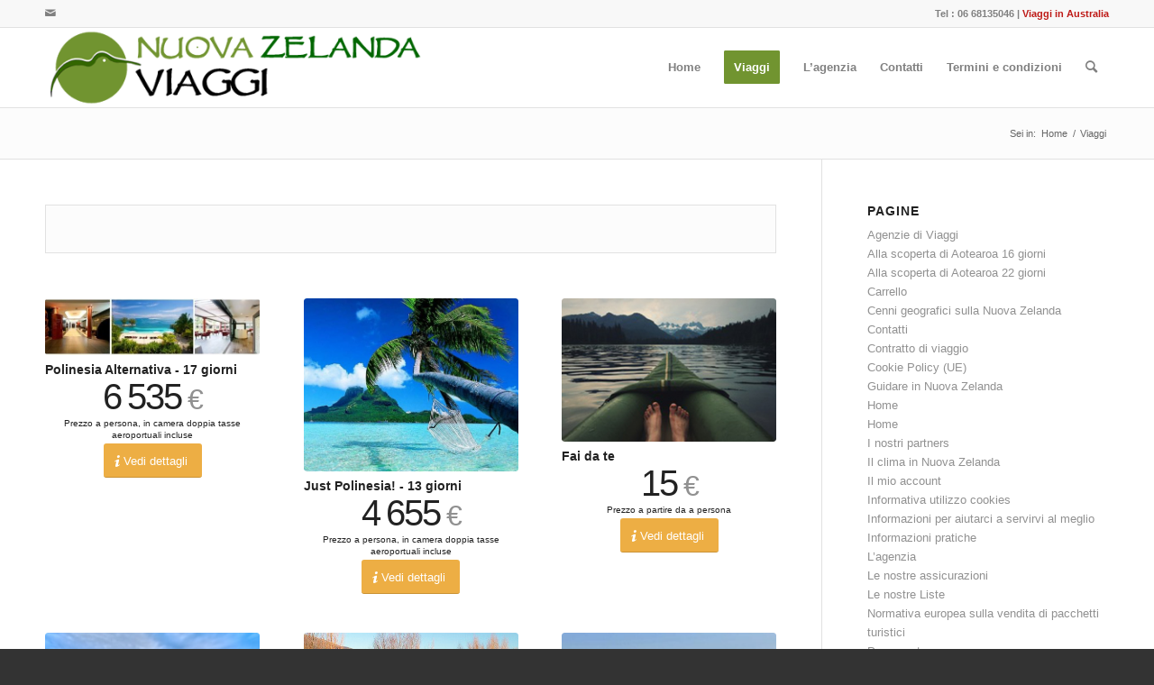

--- FILE ---
content_type: text/html; charset=UTF-8
request_url: https://www.nzviaggi.com/viaggio/
body_size: 31110
content:
<!DOCTYPE html>
<html dir="ltr" lang="it-IT" class="html_stretched responsive av-preloader-disabled  html_header_top html_logo_left html_main_nav_header html_menu_right html_slim html_header_sticky html_header_shrinking html_header_topbar_active html_mobile_menu_phone html_header_searchicon html_content_align_center html_header_unstick_top_disabled html_header_stretch_disabled html_av-overlay-side html_av-overlay-side-classic html_av-submenu-noclone html_entry_id_2365 av-cookies-no-cookie-consent av-no-preview av-default-lightbox html_text_menu_active av-mobile-menu-switch-default">
<head><meta charset="UTF-8" /><script>if(navigator.userAgent.match(/MSIE|Internet Explorer/i)||navigator.userAgent.match(/Trident\/7\..*?rv:11/i)){var href=document.location.href;if(!href.match(/[?&]nowprocket/)){if(href.indexOf("?")==-1){if(href.indexOf("#")==-1){document.location.href=href+"?nowprocket=1"}else{document.location.href=href.replace("#","?nowprocket=1#")}}else{if(href.indexOf("#")==-1){document.location.href=href+"&nowprocket=1"}else{document.location.href=href.replace("#","&nowprocket=1#")}}}}</script><script>class RocketLazyLoadScripts{constructor(){this.v="1.2.3",this.triggerEvents=["keydown","mousedown","mousemove","touchmove","touchstart","touchend","wheel"],this.userEventHandler=this._triggerListener.bind(this),this.touchStartHandler=this._onTouchStart.bind(this),this.touchMoveHandler=this._onTouchMove.bind(this),this.touchEndHandler=this._onTouchEnd.bind(this),this.clickHandler=this._onClick.bind(this),this.interceptedClicks=[],window.addEventListener("pageshow",t=>{this.persisted=t.persisted}),window.addEventListener("DOMContentLoaded",()=>{this._preconnect3rdParties()}),this.delayedScripts={normal:[],async:[],defer:[]},this.trash=[],this.allJQueries=[]}_addUserInteractionListener(t){if(document.hidden){t._triggerListener();return}this.triggerEvents.forEach(e=>window.addEventListener(e,t.userEventHandler,{passive:!0})),window.addEventListener("touchstart",t.touchStartHandler,{passive:!0}),window.addEventListener("mousedown",t.touchStartHandler),document.addEventListener("visibilitychange",t.userEventHandler)}_removeUserInteractionListener(){this.triggerEvents.forEach(t=>window.removeEventListener(t,this.userEventHandler,{passive:!0})),document.removeEventListener("visibilitychange",this.userEventHandler)}_onTouchStart(t){"HTML"!==t.target.tagName&&(window.addEventListener("touchend",this.touchEndHandler),window.addEventListener("mouseup",this.touchEndHandler),window.addEventListener("touchmove",this.touchMoveHandler,{passive:!0}),window.addEventListener("mousemove",this.touchMoveHandler),t.target.addEventListener("click",this.clickHandler),this._renameDOMAttribute(t.target,"onclick","rocket-onclick"),this._pendingClickStarted())}_onTouchMove(t){window.removeEventListener("touchend",this.touchEndHandler),window.removeEventListener("mouseup",this.touchEndHandler),window.removeEventListener("touchmove",this.touchMoveHandler,{passive:!0}),window.removeEventListener("mousemove",this.touchMoveHandler),t.target.removeEventListener("click",this.clickHandler),this._renameDOMAttribute(t.target,"rocket-onclick","onclick"),this._pendingClickFinished()}_onTouchEnd(t){window.removeEventListener("touchend",this.touchEndHandler),window.removeEventListener("mouseup",this.touchEndHandler),window.removeEventListener("touchmove",this.touchMoveHandler,{passive:!0}),window.removeEventListener("mousemove",this.touchMoveHandler)}_onClick(t){t.target.removeEventListener("click",this.clickHandler),this._renameDOMAttribute(t.target,"rocket-onclick","onclick"),this.interceptedClicks.push(t),t.preventDefault(),t.stopPropagation(),t.stopImmediatePropagation(),this._pendingClickFinished()}_replayClicks(){window.removeEventListener("touchstart",this.touchStartHandler,{passive:!0}),window.removeEventListener("mousedown",this.touchStartHandler),this.interceptedClicks.forEach(t=>{t.target.dispatchEvent(new MouseEvent("click",{view:t.view,bubbles:!0,cancelable:!0}))})}_waitForPendingClicks(){return new Promise(t=>{this._isClickPending?this._pendingClickFinished=t:t()})}_pendingClickStarted(){this._isClickPending=!0}_pendingClickFinished(){this._isClickPending=!1}_renameDOMAttribute(t,e,r){t.hasAttribute&&t.hasAttribute(e)&&(event.target.setAttribute(r,event.target.getAttribute(e)),event.target.removeAttribute(e))}_triggerListener(){this._removeUserInteractionListener(this),"loading"===document.readyState?document.addEventListener("DOMContentLoaded",this._loadEverythingNow.bind(this)):this._loadEverythingNow()}_preconnect3rdParties(){let t=[];document.querySelectorAll("script[type=rocketlazyloadscript]").forEach(e=>{if(e.hasAttribute("src")){let r=new URL(e.src).origin;r!==location.origin&&t.push({src:r,crossOrigin:e.crossOrigin||"module"===e.getAttribute("data-rocket-type")})}}),t=[...new Map(t.map(t=>[JSON.stringify(t),t])).values()],this._batchInjectResourceHints(t,"preconnect")}async _loadEverythingNow(){this.lastBreath=Date.now(),this._delayEventListeners(this),this._delayJQueryReady(this),this._handleDocumentWrite(),this._registerAllDelayedScripts(),this._preloadAllScripts(),await this._loadScriptsFromList(this.delayedScripts.normal),await this._loadScriptsFromList(this.delayedScripts.defer),await this._loadScriptsFromList(this.delayedScripts.async);try{await this._triggerDOMContentLoaded(),await this._triggerWindowLoad()}catch(t){console.error(t)}window.dispatchEvent(new Event("rocket-allScriptsLoaded")),this._waitForPendingClicks().then(()=>{this._replayClicks()}),this._emptyTrash()}_registerAllDelayedScripts(){document.querySelectorAll("script[type=rocketlazyloadscript]").forEach(t=>{t.hasAttribute("data-rocket-src")?t.hasAttribute("async")&&!1!==t.async?this.delayedScripts.async.push(t):t.hasAttribute("defer")&&!1!==t.defer||"module"===t.getAttribute("data-rocket-type")?this.delayedScripts.defer.push(t):this.delayedScripts.normal.push(t):this.delayedScripts.normal.push(t)})}async _transformScript(t){return new Promise((await this._littleBreath(),navigator.userAgent.indexOf("Firefox/")>0||""===navigator.vendor)?e=>{let r=document.createElement("script");[...t.attributes].forEach(t=>{let e=t.nodeName;"type"!==e&&("data-rocket-type"===e&&(e="type"),"data-rocket-src"===e&&(e="src"),r.setAttribute(e,t.nodeValue))}),t.text&&(r.text=t.text),r.hasAttribute("src")?(r.addEventListener("load",e),r.addEventListener("error",e)):(r.text=t.text,e());try{t.parentNode.replaceChild(r,t)}catch(i){e()}}:async e=>{function r(){t.setAttribute("data-rocket-status","failed"),e()}try{let i=t.getAttribute("data-rocket-type"),n=t.getAttribute("data-rocket-src");t.text,i?(t.type=i,t.removeAttribute("data-rocket-type")):t.removeAttribute("type"),t.addEventListener("load",function r(){t.setAttribute("data-rocket-status","executed"),e()}),t.addEventListener("error",r),n?(t.removeAttribute("data-rocket-src"),t.src=n):t.src="data:text/javascript;base64,"+window.btoa(unescape(encodeURIComponent(t.text)))}catch(s){r()}})}async _loadScriptsFromList(t){let e=t.shift();return e&&e.isConnected?(await this._transformScript(e),this._loadScriptsFromList(t)):Promise.resolve()}_preloadAllScripts(){this._batchInjectResourceHints([...this.delayedScripts.normal,...this.delayedScripts.defer,...this.delayedScripts.async],"preload")}_batchInjectResourceHints(t,e){var r=document.createDocumentFragment();t.forEach(t=>{let i=t.getAttribute&&t.getAttribute("data-rocket-src")||t.src;if(i){let n=document.createElement("link");n.href=i,n.rel=e,"preconnect"!==e&&(n.as="script"),t.getAttribute&&"module"===t.getAttribute("data-rocket-type")&&(n.crossOrigin=!0),t.crossOrigin&&(n.crossOrigin=t.crossOrigin),t.integrity&&(n.integrity=t.integrity),r.appendChild(n),this.trash.push(n)}}),document.head.appendChild(r)}_delayEventListeners(t){let e={};function r(t,r){!function t(r){!e[r]&&(e[r]={originalFunctions:{add:r.addEventListener,remove:r.removeEventListener},eventsToRewrite:[]},r.addEventListener=function(){arguments[0]=i(arguments[0]),e[r].originalFunctions.add.apply(r,arguments)},r.removeEventListener=function(){arguments[0]=i(arguments[0]),e[r].originalFunctions.remove.apply(r,arguments)});function i(t){return e[r].eventsToRewrite.indexOf(t)>=0?"rocket-"+t:t}}(t),e[t].eventsToRewrite.push(r)}function i(t,e){let r=t[e];Object.defineProperty(t,e,{get:()=>r||function(){},set(i){t["rocket"+e]=r=i}})}r(document,"DOMContentLoaded"),r(window,"DOMContentLoaded"),r(window,"load"),r(window,"pageshow"),r(document,"readystatechange"),i(document,"onreadystatechange"),i(window,"onload"),i(window,"onpageshow")}_delayJQueryReady(t){let e;function r(r){if(r&&r.fn&&!t.allJQueries.includes(r)){r.fn.ready=r.fn.init.prototype.ready=function(e){return t.domReadyFired?e.bind(document)(r):document.addEventListener("rocket-DOMContentLoaded",()=>e.bind(document)(r)),r([])};let i=r.fn.on;r.fn.on=r.fn.init.prototype.on=function(){if(this[0]===window){function t(t){return t.split(" ").map(t=>"load"===t||0===t.indexOf("load.")?"rocket-jquery-load":t).join(" ")}"string"==typeof arguments[0]||arguments[0]instanceof String?arguments[0]=t(arguments[0]):"object"==typeof arguments[0]&&Object.keys(arguments[0]).forEach(e=>{let r=arguments[0][e];delete arguments[0][e],arguments[0][t(e)]=r})}return i.apply(this,arguments),this},t.allJQueries.push(r)}e=r}r(window.jQuery),Object.defineProperty(window,"jQuery",{get:()=>e,set(t){r(t)}})}async _triggerDOMContentLoaded(){this.domReadyFired=!0,await this._littleBreath(),document.dispatchEvent(new Event("rocket-DOMContentLoaded")),await this._littleBreath(),window.dispatchEvent(new Event("rocket-DOMContentLoaded")),await this._littleBreath(),document.dispatchEvent(new Event("rocket-readystatechange")),await this._littleBreath(),document.rocketonreadystatechange&&document.rocketonreadystatechange()}async _triggerWindowLoad(){await this._littleBreath(),window.dispatchEvent(new Event("rocket-load")),await this._littleBreath(),window.rocketonload&&window.rocketonload(),await this._littleBreath(),this.allJQueries.forEach(t=>t(window).trigger("rocket-jquery-load")),await this._littleBreath();let t=new Event("rocket-pageshow");t.persisted=this.persisted,window.dispatchEvent(t),await this._littleBreath(),window.rocketonpageshow&&window.rocketonpageshow({persisted:this.persisted})}_handleDocumentWrite(){let t=new Map;document.write=document.writeln=function(e){let r=document.currentScript;r||console.error("WPRocket unable to document.write this: "+e);let i=document.createRange(),n=r.parentElement,s=t.get(r);void 0===s&&(s=r.nextSibling,t.set(r,s));let a=document.createDocumentFragment();i.setStart(a,0),a.appendChild(i.createContextualFragment(e)),n.insertBefore(a,s)}}async _littleBreath(){Date.now()-this.lastBreath>45&&(await this._requestAnimFrame(),this.lastBreath=Date.now())}async _requestAnimFrame(){return document.hidden?new Promise(t=>setTimeout(t)):new Promise(t=>requestAnimationFrame(t))}_emptyTrash(){this.trash.forEach(t=>t.remove())}static run(){let t=new RocketLazyLoadScripts;t._addUserInteractionListener(t)}}RocketLazyLoadScripts.run();</script>

<meta name="robots" content="noindex, follow" />


<!-- mobile setting -->
<meta name="viewport" content="width=device-width, initial-scale=1">

<!-- Scripts/CSS and wp_head hook -->
<title>Viaggi | Nuova Zelanda Viaggi|</title>

		<!-- All in One SEO 4.4.4 - aioseo.com -->
		<meta name="robots" content="max-image-preview:large" />
		<link rel="canonical" href="https://www.nzviaggi.com/viaggio/" />
		<link rel="next" href="https://www.nzviaggi.com/viaggio/page/2/" />
		<meta name="generator" content="All in One SEO (AIOSEO) 4.4.4" />
		<meta name="google" content="nositelinkssearchbox" />
		<script type="application/ld+json" class="aioseo-schema">
			{"@context":"https:\/\/schema.org","@graph":[{"@type":"BreadcrumbList","@id":"https:\/\/www.nzviaggi.com\/viaggio\/#breadcrumblist","itemListElement":[{"@type":"ListItem","@id":"https:\/\/www.nzviaggi.com\/#listItem","position":1,"item":{"@type":"WebPage","@id":"https:\/\/www.nzviaggi.com\/","name":"Home","description":"Specialisti per viaggi in Nuova Zelanda | auto e alloggi, noleggio camper,viaggi di gruppo con guida in italiano,viaggi in bus | estensioni Fiji,Cook, Australia","url":"https:\/\/www.nzviaggi.com\/"},"nextItem":"https:\/\/www.nzviaggi.com\/viaggio\/#listItem"},{"@type":"ListItem","@id":"https:\/\/www.nzviaggi.com\/viaggio\/#listItem","position":2,"item":{"@type":"WebPage","@id":"https:\/\/www.nzviaggi.com\/viaggio\/","name":"Viaggi","url":"https:\/\/www.nzviaggi.com\/viaggio\/"},"previousItem":"https:\/\/www.nzviaggi.com\/#listItem"}]},{"@type":"CollectionPage","@id":"https:\/\/www.nzviaggi.com\/viaggio\/#collectionpage","url":"https:\/\/www.nzviaggi.com\/viaggio\/","name":"Viaggi | Nuova Zelanda Viaggi|","inLanguage":"it-IT","isPartOf":{"@id":"https:\/\/www.nzviaggi.com\/#website"},"breadcrumb":{"@id":"https:\/\/www.nzviaggi.com\/viaggio\/#breadcrumblist"}},{"@type":"Organization","@id":"https:\/\/www.nzviaggi.com\/#organization","name":"Nuova Zelanda Viaggi|","url":"https:\/\/www.nzviaggi.com\/"},{"@type":"WebSite","@id":"https:\/\/www.nzviaggi.com\/#website","url":"https:\/\/www.nzviaggi.com\/","name":"Nuova Zelanda Viaggi|","description":"Specialisti per viaggi in Nuova Zelanda","inLanguage":"it-IT","publisher":{"@id":"https:\/\/www.nzviaggi.com\/#organization"}}]}
		</script>
		<!-- All in One SEO -->

<link rel='dns-prefetch' href='//widget.getyourguide.com' />

<link rel="alternate" type="application/rss+xml" title="Nuova Zelanda Viaggi| &raquo; Feed" href="https://www.nzviaggi.com/feed/" />
<link rel="alternate" type="application/rss+xml" title="Nuova Zelanda Viaggi| &raquo; Feed dei commenti" href="https://www.nzviaggi.com/comments/feed/" />
<link rel="alternate" type="application/rss+xml" title="Nuova Zelanda Viaggi| &raquo; Viaggi Feed" href="https://www.nzviaggi.com/viaggio/feed/" />

<!-- google webfont font replacement -->

			<script type="rocketlazyloadscript" data-rocket-type='text/javascript'>

				(function() {

					/*	check if webfonts are disabled by user setting via cookie - or user must opt in.	*/
					var html = document.getElementsByTagName('html')[0];
					var cookie_check = html.className.indexOf('av-cookies-needs-opt-in') >= 0 || html.className.indexOf('av-cookies-can-opt-out') >= 0;
					var allow_continue = true;
					var silent_accept_cookie = html.className.indexOf('av-cookies-user-silent-accept') >= 0;

					if( cookie_check && ! silent_accept_cookie )
					{
						if( ! document.cookie.match(/aviaCookieConsent/) || html.className.indexOf('av-cookies-session-refused') >= 0 )
						{
							allow_continue = false;
						}
						else
						{
							if( ! document.cookie.match(/aviaPrivacyRefuseCookiesHideBar/) )
							{
								allow_continue = false;
							}
							else if( ! document.cookie.match(/aviaPrivacyEssentialCookiesEnabled/) )
							{
								allow_continue = false;
							}
							else if( document.cookie.match(/aviaPrivacyGoogleWebfontsDisabled/) )
							{
								allow_continue = false;
							}
						}
					}

					if( allow_continue )
					{
						var f = document.createElement('link');

						f.type 	= 'text/css';
						f.rel 	= 'stylesheet';
						f.href 	= 'https://fonts.googleapis.com/css?family=Open+Sans:400,600&display=auto';
						f.id 	= 'avia-google-webfont';

						document.getElementsByTagName('head')[0].appendChild(f);
					}
				})();

			</script>
			<link rel='stylesheet' id='avia-grid-css' href='https://www.nzviaggi.com/wp-content/themes/enfold/css/grid.css?ver=5.6.5' type='text/css' media='all' />
<link rel='stylesheet' id='avia-base-css' href='https://www.nzviaggi.com/wp-content/themes/enfold/css/base.css?ver=5.6.5' type='text/css' media='all' />
<link rel='stylesheet' id='avia-layout-css' href='https://www.nzviaggi.com/wp-content/themes/enfold/css/layout.css?ver=5.6.5' type='text/css' media='all' />
<link rel='stylesheet' id='avia-module-audioplayer-css' href='https://www.nzviaggi.com/wp-content/themes/enfold/config-templatebuilder/avia-shortcodes/audio-player/audio-player.css?ver=5.6.5' type='text/css' media='all' />
<link rel='stylesheet' id='avia-module-blog-css' href='https://www.nzviaggi.com/wp-content/themes/enfold/config-templatebuilder/avia-shortcodes/blog/blog.css?ver=5.6.5' type='text/css' media='all' />
<link rel='stylesheet' id='avia-module-postslider-css' href='https://www.nzviaggi.com/wp-content/themes/enfold/config-templatebuilder/avia-shortcodes/postslider/postslider.css?ver=5.6.5' type='text/css' media='all' />
<link rel='stylesheet' id='avia-module-button-css' href='https://www.nzviaggi.com/wp-content/themes/enfold/config-templatebuilder/avia-shortcodes/buttons/buttons.css?ver=5.6.5' type='text/css' media='all' />
<link rel='stylesheet' id='avia-module-buttonrow-css' href='https://www.nzviaggi.com/wp-content/themes/enfold/config-templatebuilder/avia-shortcodes/buttonrow/buttonrow.css?ver=5.6.5' type='text/css' media='all' />
<link rel='stylesheet' id='avia-module-button-fullwidth-css' href='https://www.nzviaggi.com/wp-content/themes/enfold/config-templatebuilder/avia-shortcodes/buttons_fullwidth/buttons_fullwidth.css?ver=5.6.5' type='text/css' media='all' />
<link rel='stylesheet' id='avia-module-catalogue-css' href='https://www.nzviaggi.com/wp-content/themes/enfold/config-templatebuilder/avia-shortcodes/catalogue/catalogue.css?ver=5.6.5' type='text/css' media='all' />
<link rel='stylesheet' id='avia-module-comments-css' href='https://www.nzviaggi.com/wp-content/themes/enfold/config-templatebuilder/avia-shortcodes/comments/comments.css?ver=5.6.5' type='text/css' media='all' />
<link rel='stylesheet' id='avia-module-contact-css' href='https://www.nzviaggi.com/wp-content/themes/enfold/config-templatebuilder/avia-shortcodes/contact/contact.css?ver=5.6.5' type='text/css' media='all' />
<link rel='stylesheet' id='avia-module-slideshow-css' href='https://www.nzviaggi.com/wp-content/themes/enfold/config-templatebuilder/avia-shortcodes/slideshow/slideshow.css?ver=5.6.5' type='text/css' media='all' />
<link rel='stylesheet' id='avia-module-slideshow-contentpartner-css' href='https://www.nzviaggi.com/wp-content/themes/enfold/config-templatebuilder/avia-shortcodes/contentslider/contentslider.css?ver=5.6.5' type='text/css' media='all' />
<link rel='stylesheet' id='avia-module-countdown-css' href='https://www.nzviaggi.com/wp-content/themes/enfold/config-templatebuilder/avia-shortcodes/countdown/countdown.css?ver=5.6.5' type='text/css' media='all' />
<link rel='stylesheet' id='avia-module-gallery-css' href='https://www.nzviaggi.com/wp-content/themes/enfold/config-templatebuilder/avia-shortcodes/gallery/gallery.css?ver=5.6.5' type='text/css' media='all' />
<link rel='stylesheet' id='avia-module-gallery-hor-css' href='https://www.nzviaggi.com/wp-content/themes/enfold/config-templatebuilder/avia-shortcodes/gallery_horizontal/gallery_horizontal.css?ver=5.6.5' type='text/css' media='all' />
<link rel='stylesheet' id='avia-module-maps-css' href='https://www.nzviaggi.com/wp-content/themes/enfold/config-templatebuilder/avia-shortcodes/google_maps/google_maps.css?ver=5.6.5' type='text/css' media='all' />
<link rel='stylesheet' id='avia-module-gridrow-css' href='https://www.nzviaggi.com/wp-content/themes/enfold/config-templatebuilder/avia-shortcodes/grid_row/grid_row.css?ver=5.6.5' type='text/css' media='all' />
<link rel='stylesheet' id='avia-module-heading-css' href='https://www.nzviaggi.com/wp-content/themes/enfold/config-templatebuilder/avia-shortcodes/heading/heading.css?ver=5.6.5' type='text/css' media='all' />
<link rel='stylesheet' id='avia-module-rotator-css' href='https://www.nzviaggi.com/wp-content/themes/enfold/config-templatebuilder/avia-shortcodes/headline_rotator/headline_rotator.css?ver=5.6.5' type='text/css' media='all' />
<link rel='stylesheet' id='avia-module-hr-css' href='https://www.nzviaggi.com/wp-content/themes/enfold/config-templatebuilder/avia-shortcodes/hr/hr.css?ver=5.6.5' type='text/css' media='all' />
<link rel='stylesheet' id='avia-module-icon-css' href='https://www.nzviaggi.com/wp-content/themes/enfold/config-templatebuilder/avia-shortcodes/icon/icon.css?ver=5.6.5' type='text/css' media='all' />
<link rel='stylesheet' id='avia-module-icon-circles-css' href='https://www.nzviaggi.com/wp-content/themes/enfold/config-templatebuilder/avia-shortcodes/icon_circles/icon_circles.css?ver=5.6.5' type='text/css' media='all' />
<link rel='stylesheet' id='avia-module-iconbox-css' href='https://www.nzviaggi.com/wp-content/themes/enfold/config-templatebuilder/avia-shortcodes/iconbox/iconbox.css?ver=5.6.5' type='text/css' media='all' />
<link rel='stylesheet' id='avia-module-icongrid-css' href='https://www.nzviaggi.com/wp-content/themes/enfold/config-templatebuilder/avia-shortcodes/icongrid/icongrid.css?ver=5.6.5' type='text/css' media='all' />
<link rel='stylesheet' id='avia-module-iconlist-css' href='https://www.nzviaggi.com/wp-content/themes/enfold/config-templatebuilder/avia-shortcodes/iconlist/iconlist.css?ver=5.6.5' type='text/css' media='all' />
<link rel='stylesheet' id='avia-module-image-css' href='https://www.nzviaggi.com/wp-content/themes/enfold/config-templatebuilder/avia-shortcodes/image/image.css?ver=5.6.5' type='text/css' media='all' />
<link rel='stylesheet' id='avia-module-image-diff-css' href='https://www.nzviaggi.com/wp-content/themes/enfold/config-templatebuilder/avia-shortcodes/image_diff/image_diff.css?ver=5.6.5' type='text/css' media='all' />
<link rel='stylesheet' id='avia-module-hotspot-css' href='https://www.nzviaggi.com/wp-content/themes/enfold/config-templatebuilder/avia-shortcodes/image_hotspots/image_hotspots.css?ver=5.6.5' type='text/css' media='all' />
<link rel='stylesheet' id='avia-module-sc-lottie-animation-css' href='https://www.nzviaggi.com/wp-content/themes/enfold/config-templatebuilder/avia-shortcodes/lottie_animation/lottie_animation.css?ver=5.6.5' type='text/css' media='all' />
<link rel='stylesheet' id='avia-module-magazine-css' href='https://www.nzviaggi.com/wp-content/themes/enfold/config-templatebuilder/avia-shortcodes/magazine/magazine.css?ver=5.6.5' type='text/css' media='all' />
<link rel='stylesheet' id='avia-module-masonry-css' href='https://www.nzviaggi.com/wp-content/themes/enfold/config-templatebuilder/avia-shortcodes/masonry_entries/masonry_entries.css?ver=5.6.5' type='text/css' media='all' />
<link rel='stylesheet' id='avia-siteloader-css' href='https://www.nzviaggi.com/wp-content/themes/enfold/css/avia-snippet-site-preloader.css?ver=5.6.5' type='text/css' media='all' />
<link rel='stylesheet' id='avia-module-menu-css' href='https://www.nzviaggi.com/wp-content/themes/enfold/config-templatebuilder/avia-shortcodes/menu/menu.css?ver=5.6.5' type='text/css' media='all' />
<link rel='stylesheet' id='avia-module-notification-css' href='https://www.nzviaggi.com/wp-content/themes/enfold/config-templatebuilder/avia-shortcodes/notification/notification.css?ver=5.6.5' type='text/css' media='all' />
<link rel='stylesheet' id='avia-module-numbers-css' href='https://www.nzviaggi.com/wp-content/themes/enfold/config-templatebuilder/avia-shortcodes/numbers/numbers.css?ver=5.6.5' type='text/css' media='all' />
<link rel='stylesheet' id='avia-module-portfolio-css' href='https://www.nzviaggi.com/wp-content/themes/enfold/config-templatebuilder/avia-shortcodes/portfolio/portfolio.css?ver=5.6.5' type='text/css' media='all' />
<link rel='stylesheet' id='avia-module-post-metadata-css' href='https://www.nzviaggi.com/wp-content/themes/enfold/config-templatebuilder/avia-shortcodes/post_metadata/post_metadata.css?ver=5.6.5' type='text/css' media='all' />
<link rel='stylesheet' id='avia-module-progress-bar-css' href='https://www.nzviaggi.com/wp-content/themes/enfold/config-templatebuilder/avia-shortcodes/progressbar/progressbar.css?ver=5.6.5' type='text/css' media='all' />
<link rel='stylesheet' id='avia-module-promobox-css' href='https://www.nzviaggi.com/wp-content/themes/enfold/config-templatebuilder/avia-shortcodes/promobox/promobox.css?ver=5.6.5' type='text/css' media='all' />
<link rel='stylesheet' id='avia-sc-search-css' href='https://www.nzviaggi.com/wp-content/themes/enfold/config-templatebuilder/avia-shortcodes/search/search.css?ver=5.6.5' type='text/css' media='all' />
<link rel='stylesheet' id='avia-module-slideshow-accordion-css' href='https://www.nzviaggi.com/wp-content/themes/enfold/config-templatebuilder/avia-shortcodes/slideshow_accordion/slideshow_accordion.css?ver=5.6.5' type='text/css' media='all' />
<link rel='stylesheet' id='avia-module-slideshow-feature-image-css' href='https://www.nzviaggi.com/wp-content/themes/enfold/config-templatebuilder/avia-shortcodes/slideshow_feature_image/slideshow_feature_image.css?ver=5.6.5' type='text/css' media='all' />
<link rel='stylesheet' id='avia-module-slideshow-fullsize-css' href='https://www.nzviaggi.com/wp-content/themes/enfold/config-templatebuilder/avia-shortcodes/slideshow_fullsize/slideshow_fullsize.css?ver=5.6.5' type='text/css' media='all' />
<link rel='stylesheet' id='avia-module-slideshow-fullscreen-css' href='https://www.nzviaggi.com/wp-content/themes/enfold/config-templatebuilder/avia-shortcodes/slideshow_fullscreen/slideshow_fullscreen.css?ver=5.6.5' type='text/css' media='all' />
<link rel='stylesheet' id='avia-module-slideshow-ls-css' href='https://www.nzviaggi.com/wp-content/themes/enfold/config-templatebuilder/avia-shortcodes/slideshow_layerslider/slideshow_layerslider.css?ver=5.6.5' type='text/css' media='all' />
<link rel='stylesheet' id='avia-module-social-css' href='https://www.nzviaggi.com/wp-content/themes/enfold/config-templatebuilder/avia-shortcodes/social_share/social_share.css?ver=5.6.5' type='text/css' media='all' />
<link rel='stylesheet' id='avia-module-tabsection-css' href='https://www.nzviaggi.com/wp-content/themes/enfold/config-templatebuilder/avia-shortcodes/tab_section/tab_section.css?ver=5.6.5' type='text/css' media='all' />
<link rel='stylesheet' id='avia-module-table-css' href='https://www.nzviaggi.com/wp-content/themes/enfold/config-templatebuilder/avia-shortcodes/table/table.css?ver=5.6.5' type='text/css' media='all' />
<link rel='stylesheet' id='avia-module-tabs-css' href='https://www.nzviaggi.com/wp-content/themes/enfold/config-templatebuilder/avia-shortcodes/tabs/tabs.css?ver=5.6.5' type='text/css' media='all' />
<link rel='stylesheet' id='avia-module-team-css' href='https://www.nzviaggi.com/wp-content/themes/enfold/config-templatebuilder/avia-shortcodes/team/team.css?ver=5.6.5' type='text/css' media='all' />
<link rel='stylesheet' id='avia-module-testimonials-css' href='https://www.nzviaggi.com/wp-content/themes/enfold/config-templatebuilder/avia-shortcodes/testimonials/testimonials.css?ver=5.6.5' type='text/css' media='all' />
<link rel='stylesheet' id='avia-module-timeline-css' href='https://www.nzviaggi.com/wp-content/themes/enfold/config-templatebuilder/avia-shortcodes/timeline/timeline.css?ver=5.6.5' type='text/css' media='all' />
<link rel='stylesheet' id='avia-module-toggles-css' href='https://www.nzviaggi.com/wp-content/themes/enfold/config-templatebuilder/avia-shortcodes/toggles/toggles.css?ver=5.6.5' type='text/css' media='all' />
<link rel='stylesheet' id='avia-module-video-css' href='https://www.nzviaggi.com/wp-content/themes/enfold/config-templatebuilder/avia-shortcodes/video/video.css?ver=5.6.5' type='text/css' media='all' />
<style id='wp-emoji-styles-inline-css' type='text/css'>

	img.wp-smiley, img.emoji {
		display: inline !important;
		border: none !important;
		box-shadow: none !important;
		height: 1em !important;
		width: 1em !important;
		margin: 0 0.07em !important;
		vertical-align: -0.1em !important;
		background: none !important;
		padding: 0 !important;
	}
</style>
<link rel='stylesheet' id='wp-block-library-css' href='https://www.nzviaggi.com/wp-includes/css/dist/block-library/style.min.css?ver=6.6.4' type='text/css' media='all' />
<style id='global-styles-inline-css' type='text/css'>
:root{--wp--preset--aspect-ratio--square: 1;--wp--preset--aspect-ratio--4-3: 4/3;--wp--preset--aspect-ratio--3-4: 3/4;--wp--preset--aspect-ratio--3-2: 3/2;--wp--preset--aspect-ratio--2-3: 2/3;--wp--preset--aspect-ratio--16-9: 16/9;--wp--preset--aspect-ratio--9-16: 9/16;--wp--preset--color--black: #000000;--wp--preset--color--cyan-bluish-gray: #abb8c3;--wp--preset--color--white: #ffffff;--wp--preset--color--pale-pink: #f78da7;--wp--preset--color--vivid-red: #cf2e2e;--wp--preset--color--luminous-vivid-orange: #ff6900;--wp--preset--color--luminous-vivid-amber: #fcb900;--wp--preset--color--light-green-cyan: #7bdcb5;--wp--preset--color--vivid-green-cyan: #00d084;--wp--preset--color--pale-cyan-blue: #8ed1fc;--wp--preset--color--vivid-cyan-blue: #0693e3;--wp--preset--color--vivid-purple: #9b51e0;--wp--preset--color--metallic-red: #b02b2c;--wp--preset--color--maximum-yellow-red: #edae44;--wp--preset--color--yellow-sun: #eeee22;--wp--preset--color--palm-leaf: #83a846;--wp--preset--color--aero: #7bb0e7;--wp--preset--color--old-lavender: #745f7e;--wp--preset--color--steel-teal: #5f8789;--wp--preset--color--raspberry-pink: #d65799;--wp--preset--color--medium-turquoise: #4ecac2;--wp--preset--gradient--vivid-cyan-blue-to-vivid-purple: linear-gradient(135deg,rgba(6,147,227,1) 0%,rgb(155,81,224) 100%);--wp--preset--gradient--light-green-cyan-to-vivid-green-cyan: linear-gradient(135deg,rgb(122,220,180) 0%,rgb(0,208,130) 100%);--wp--preset--gradient--luminous-vivid-amber-to-luminous-vivid-orange: linear-gradient(135deg,rgba(252,185,0,1) 0%,rgba(255,105,0,1) 100%);--wp--preset--gradient--luminous-vivid-orange-to-vivid-red: linear-gradient(135deg,rgba(255,105,0,1) 0%,rgb(207,46,46) 100%);--wp--preset--gradient--very-light-gray-to-cyan-bluish-gray: linear-gradient(135deg,rgb(238,238,238) 0%,rgb(169,184,195) 100%);--wp--preset--gradient--cool-to-warm-spectrum: linear-gradient(135deg,rgb(74,234,220) 0%,rgb(151,120,209) 20%,rgb(207,42,186) 40%,rgb(238,44,130) 60%,rgb(251,105,98) 80%,rgb(254,248,76) 100%);--wp--preset--gradient--blush-light-purple: linear-gradient(135deg,rgb(255,206,236) 0%,rgb(152,150,240) 100%);--wp--preset--gradient--blush-bordeaux: linear-gradient(135deg,rgb(254,205,165) 0%,rgb(254,45,45) 50%,rgb(107,0,62) 100%);--wp--preset--gradient--luminous-dusk: linear-gradient(135deg,rgb(255,203,112) 0%,rgb(199,81,192) 50%,rgb(65,88,208) 100%);--wp--preset--gradient--pale-ocean: linear-gradient(135deg,rgb(255,245,203) 0%,rgb(182,227,212) 50%,rgb(51,167,181) 100%);--wp--preset--gradient--electric-grass: linear-gradient(135deg,rgb(202,248,128) 0%,rgb(113,206,126) 100%);--wp--preset--gradient--midnight: linear-gradient(135deg,rgb(2,3,129) 0%,rgb(40,116,252) 100%);--wp--preset--font-size--small: 1rem;--wp--preset--font-size--medium: 1.125rem;--wp--preset--font-size--large: 1.75rem;--wp--preset--font-size--x-large: clamp(1.75rem, 3vw, 2.25rem);--wp--preset--spacing--20: 0.44rem;--wp--preset--spacing--30: 0.67rem;--wp--preset--spacing--40: 1rem;--wp--preset--spacing--50: 1.5rem;--wp--preset--spacing--60: 2.25rem;--wp--preset--spacing--70: 3.38rem;--wp--preset--spacing--80: 5.06rem;--wp--preset--shadow--natural: 6px 6px 9px rgba(0, 0, 0, 0.2);--wp--preset--shadow--deep: 12px 12px 50px rgba(0, 0, 0, 0.4);--wp--preset--shadow--sharp: 6px 6px 0px rgba(0, 0, 0, 0.2);--wp--preset--shadow--outlined: 6px 6px 0px -3px rgba(255, 255, 255, 1), 6px 6px rgba(0, 0, 0, 1);--wp--preset--shadow--crisp: 6px 6px 0px rgba(0, 0, 0, 1);}:root { --wp--style--global--content-size: 800px;--wp--style--global--wide-size: 1130px; }:where(body) { margin: 0; }.wp-site-blocks > .alignleft { float: left; margin-right: 2em; }.wp-site-blocks > .alignright { float: right; margin-left: 2em; }.wp-site-blocks > .aligncenter { justify-content: center; margin-left: auto; margin-right: auto; }:where(.is-layout-flex){gap: 0.5em;}:where(.is-layout-grid){gap: 0.5em;}.is-layout-flow > .alignleft{float: left;margin-inline-start: 0;margin-inline-end: 2em;}.is-layout-flow > .alignright{float: right;margin-inline-start: 2em;margin-inline-end: 0;}.is-layout-flow > .aligncenter{margin-left: auto !important;margin-right: auto !important;}.is-layout-constrained > .alignleft{float: left;margin-inline-start: 0;margin-inline-end: 2em;}.is-layout-constrained > .alignright{float: right;margin-inline-start: 2em;margin-inline-end: 0;}.is-layout-constrained > .aligncenter{margin-left: auto !important;margin-right: auto !important;}.is-layout-constrained > :where(:not(.alignleft):not(.alignright):not(.alignfull)){max-width: var(--wp--style--global--content-size);margin-left: auto !important;margin-right: auto !important;}.is-layout-constrained > .alignwide{max-width: var(--wp--style--global--wide-size);}body .is-layout-flex{display: flex;}.is-layout-flex{flex-wrap: wrap;align-items: center;}.is-layout-flex > :is(*, div){margin: 0;}body .is-layout-grid{display: grid;}.is-layout-grid > :is(*, div){margin: 0;}body{padding-top: 0px;padding-right: 0px;padding-bottom: 0px;padding-left: 0px;}a:where(:not(.wp-element-button)){text-decoration: underline;}:root :where(.wp-element-button, .wp-block-button__link){background-color: #32373c;border-width: 0;color: #fff;font-family: inherit;font-size: inherit;line-height: inherit;padding: calc(0.667em + 2px) calc(1.333em + 2px);text-decoration: none;}.has-black-color{color: var(--wp--preset--color--black) !important;}.has-cyan-bluish-gray-color{color: var(--wp--preset--color--cyan-bluish-gray) !important;}.has-white-color{color: var(--wp--preset--color--white) !important;}.has-pale-pink-color{color: var(--wp--preset--color--pale-pink) !important;}.has-vivid-red-color{color: var(--wp--preset--color--vivid-red) !important;}.has-luminous-vivid-orange-color{color: var(--wp--preset--color--luminous-vivid-orange) !important;}.has-luminous-vivid-amber-color{color: var(--wp--preset--color--luminous-vivid-amber) !important;}.has-light-green-cyan-color{color: var(--wp--preset--color--light-green-cyan) !important;}.has-vivid-green-cyan-color{color: var(--wp--preset--color--vivid-green-cyan) !important;}.has-pale-cyan-blue-color{color: var(--wp--preset--color--pale-cyan-blue) !important;}.has-vivid-cyan-blue-color{color: var(--wp--preset--color--vivid-cyan-blue) !important;}.has-vivid-purple-color{color: var(--wp--preset--color--vivid-purple) !important;}.has-metallic-red-color{color: var(--wp--preset--color--metallic-red) !important;}.has-maximum-yellow-red-color{color: var(--wp--preset--color--maximum-yellow-red) !important;}.has-yellow-sun-color{color: var(--wp--preset--color--yellow-sun) !important;}.has-palm-leaf-color{color: var(--wp--preset--color--palm-leaf) !important;}.has-aero-color{color: var(--wp--preset--color--aero) !important;}.has-old-lavender-color{color: var(--wp--preset--color--old-lavender) !important;}.has-steel-teal-color{color: var(--wp--preset--color--steel-teal) !important;}.has-raspberry-pink-color{color: var(--wp--preset--color--raspberry-pink) !important;}.has-medium-turquoise-color{color: var(--wp--preset--color--medium-turquoise) !important;}.has-black-background-color{background-color: var(--wp--preset--color--black) !important;}.has-cyan-bluish-gray-background-color{background-color: var(--wp--preset--color--cyan-bluish-gray) !important;}.has-white-background-color{background-color: var(--wp--preset--color--white) !important;}.has-pale-pink-background-color{background-color: var(--wp--preset--color--pale-pink) !important;}.has-vivid-red-background-color{background-color: var(--wp--preset--color--vivid-red) !important;}.has-luminous-vivid-orange-background-color{background-color: var(--wp--preset--color--luminous-vivid-orange) !important;}.has-luminous-vivid-amber-background-color{background-color: var(--wp--preset--color--luminous-vivid-amber) !important;}.has-light-green-cyan-background-color{background-color: var(--wp--preset--color--light-green-cyan) !important;}.has-vivid-green-cyan-background-color{background-color: var(--wp--preset--color--vivid-green-cyan) !important;}.has-pale-cyan-blue-background-color{background-color: var(--wp--preset--color--pale-cyan-blue) !important;}.has-vivid-cyan-blue-background-color{background-color: var(--wp--preset--color--vivid-cyan-blue) !important;}.has-vivid-purple-background-color{background-color: var(--wp--preset--color--vivid-purple) !important;}.has-metallic-red-background-color{background-color: var(--wp--preset--color--metallic-red) !important;}.has-maximum-yellow-red-background-color{background-color: var(--wp--preset--color--maximum-yellow-red) !important;}.has-yellow-sun-background-color{background-color: var(--wp--preset--color--yellow-sun) !important;}.has-palm-leaf-background-color{background-color: var(--wp--preset--color--palm-leaf) !important;}.has-aero-background-color{background-color: var(--wp--preset--color--aero) !important;}.has-old-lavender-background-color{background-color: var(--wp--preset--color--old-lavender) !important;}.has-steel-teal-background-color{background-color: var(--wp--preset--color--steel-teal) !important;}.has-raspberry-pink-background-color{background-color: var(--wp--preset--color--raspberry-pink) !important;}.has-medium-turquoise-background-color{background-color: var(--wp--preset--color--medium-turquoise) !important;}.has-black-border-color{border-color: var(--wp--preset--color--black) !important;}.has-cyan-bluish-gray-border-color{border-color: var(--wp--preset--color--cyan-bluish-gray) !important;}.has-white-border-color{border-color: var(--wp--preset--color--white) !important;}.has-pale-pink-border-color{border-color: var(--wp--preset--color--pale-pink) !important;}.has-vivid-red-border-color{border-color: var(--wp--preset--color--vivid-red) !important;}.has-luminous-vivid-orange-border-color{border-color: var(--wp--preset--color--luminous-vivid-orange) !important;}.has-luminous-vivid-amber-border-color{border-color: var(--wp--preset--color--luminous-vivid-amber) !important;}.has-light-green-cyan-border-color{border-color: var(--wp--preset--color--light-green-cyan) !important;}.has-vivid-green-cyan-border-color{border-color: var(--wp--preset--color--vivid-green-cyan) !important;}.has-pale-cyan-blue-border-color{border-color: var(--wp--preset--color--pale-cyan-blue) !important;}.has-vivid-cyan-blue-border-color{border-color: var(--wp--preset--color--vivid-cyan-blue) !important;}.has-vivid-purple-border-color{border-color: var(--wp--preset--color--vivid-purple) !important;}.has-metallic-red-border-color{border-color: var(--wp--preset--color--metallic-red) !important;}.has-maximum-yellow-red-border-color{border-color: var(--wp--preset--color--maximum-yellow-red) !important;}.has-yellow-sun-border-color{border-color: var(--wp--preset--color--yellow-sun) !important;}.has-palm-leaf-border-color{border-color: var(--wp--preset--color--palm-leaf) !important;}.has-aero-border-color{border-color: var(--wp--preset--color--aero) !important;}.has-old-lavender-border-color{border-color: var(--wp--preset--color--old-lavender) !important;}.has-steel-teal-border-color{border-color: var(--wp--preset--color--steel-teal) !important;}.has-raspberry-pink-border-color{border-color: var(--wp--preset--color--raspberry-pink) !important;}.has-medium-turquoise-border-color{border-color: var(--wp--preset--color--medium-turquoise) !important;}.has-vivid-cyan-blue-to-vivid-purple-gradient-background{background: var(--wp--preset--gradient--vivid-cyan-blue-to-vivid-purple) !important;}.has-light-green-cyan-to-vivid-green-cyan-gradient-background{background: var(--wp--preset--gradient--light-green-cyan-to-vivid-green-cyan) !important;}.has-luminous-vivid-amber-to-luminous-vivid-orange-gradient-background{background: var(--wp--preset--gradient--luminous-vivid-amber-to-luminous-vivid-orange) !important;}.has-luminous-vivid-orange-to-vivid-red-gradient-background{background: var(--wp--preset--gradient--luminous-vivid-orange-to-vivid-red) !important;}.has-very-light-gray-to-cyan-bluish-gray-gradient-background{background: var(--wp--preset--gradient--very-light-gray-to-cyan-bluish-gray) !important;}.has-cool-to-warm-spectrum-gradient-background{background: var(--wp--preset--gradient--cool-to-warm-spectrum) !important;}.has-blush-light-purple-gradient-background{background: var(--wp--preset--gradient--blush-light-purple) !important;}.has-blush-bordeaux-gradient-background{background: var(--wp--preset--gradient--blush-bordeaux) !important;}.has-luminous-dusk-gradient-background{background: var(--wp--preset--gradient--luminous-dusk) !important;}.has-pale-ocean-gradient-background{background: var(--wp--preset--gradient--pale-ocean) !important;}.has-electric-grass-gradient-background{background: var(--wp--preset--gradient--electric-grass) !important;}.has-midnight-gradient-background{background: var(--wp--preset--gradient--midnight) !important;}.has-small-font-size{font-size: var(--wp--preset--font-size--small) !important;}.has-medium-font-size{font-size: var(--wp--preset--font-size--medium) !important;}.has-large-font-size{font-size: var(--wp--preset--font-size--large) !important;}.has-x-large-font-size{font-size: var(--wp--preset--font-size--x-large) !important;}
:where(.wp-block-post-template.is-layout-flex){gap: 1.25em;}:where(.wp-block-post-template.is-layout-grid){gap: 1.25em;}
:where(.wp-block-columns.is-layout-flex){gap: 2em;}:where(.wp-block-columns.is-layout-grid){gap: 2em;}
:root :where(.wp-block-pullquote){font-size: 1.5em;line-height: 1.6;}
</style>
<link rel='stylesheet' id='cookie-law-info-css' href='https://www.nzviaggi.com/wp-content/plugins/cookie-law-info/legacy/public/css/cookie-law-info-public.css?ver=3.1.2' type='text/css' media='all' />
<link rel='stylesheet' id='cookie-law-info-gdpr-css' href='https://www.nzviaggi.com/wp-content/plugins/cookie-law-info/legacy/public/css/cookie-law-info-gdpr.css?ver=3.1.2' type='text/css' media='all' />
<link rel='stylesheet' id='cmplz-general-css' href='https://www.nzviaggi.com/wp-content/plugins/complianz-gdpr/assets/css/cookieblocker.min.css?ver=6.5.3' type='text/css' media='all' />
<link rel='stylesheet' id='avia-scs-css' href='https://www.nzviaggi.com/wp-content/themes/enfold/css/shortcodes.css?ver=5.6.5' type='text/css' media='all' />
<link rel='stylesheet' id='avia-fold-unfold-css' href='https://www.nzviaggi.com/wp-content/themes/enfold/css/avia-snippet-fold-unfold.css?ver=5.6.5' type='text/css' media='all' />
<link rel='stylesheet' id='avia-popup-css-css' href='https://www.nzviaggi.com/wp-content/themes/enfold/js/aviapopup/magnific-popup.min.css?ver=5.6.5' type='text/css' media='screen' />
<link rel='stylesheet' id='avia-lightbox-css' href='https://www.nzviaggi.com/wp-content/themes/enfold/css/avia-snippet-lightbox.css?ver=5.6.5' type='text/css' media='screen' />
<link rel='stylesheet' id='avia-widget-css-css' href='https://www.nzviaggi.com/wp-content/themes/enfold/css/avia-snippet-widget.css?ver=5.6.5' type='text/css' media='screen' />
<link rel='stylesheet' id='mediaelement-css' href='https://www.nzviaggi.com/wp-includes/js/mediaelement/mediaelementplayer-legacy.min.css?ver=4.2.17' type='text/css' media='all' />
<link rel='stylesheet' id='wp-mediaelement-css' href='https://www.nzviaggi.com/wp-includes/js/mediaelement/wp-mediaelement.min.css?ver=6.6.4' type='text/css' media='all' />
<link rel='stylesheet' id='avia-dynamic-css' href='https://www.nzviaggi.com/wp-content/uploads/dynamic_avia/nz_v2.css?ver=654246a9d2496' type='text/css' media='all' />
<link rel='stylesheet' id='avia-custom-css' href='https://www.nzviaggi.com/wp-content/themes/enfold/css/custom.css?ver=5.6.5' type='text/css' media='all' />
<link rel='stylesheet' id='avia-style-css' href='https://www.nzviaggi.com/wp-content/themes/enfold-child/style.css?ver=5.6.5' type='text/css' media='all' />
<link rel='stylesheet' id='avia-gravity-css' href='https://www.nzviaggi.com/wp-content/themes/enfold/config-gravityforms/gravity-mod.css?ver=5.6.5' type='text/css' media='screen' />
<link rel='stylesheet' id='avia-single-post-2365-css' href='https://www.nzviaggi.com/wp-content/uploads/dynamic_avia/avia_posts_css/post-2365.css?ver=ver-1698843368' type='text/css' media='all' />
<script type="rocketlazyloadscript" data-rocket-type="text/javascript" data-rocket-src="https://www.nzviaggi.com/wp-includes/js/jquery/jquery.min.js?ver=3.7.1" id="jquery-core-js"></script>
<script type="rocketlazyloadscript" data-rocket-type="text/javascript" data-rocket-src="https://www.nzviaggi.com/wp-includes/js/jquery/jquery-migrate.min.js?ver=3.4.1" id="jquery-migrate-js"></script>
<script type="text/javascript" id="cookie-law-info-js-extra">
/* <![CDATA[ */
var Cli_Data = {"nn_cookie_ids":[],"cookielist":[],"non_necessary_cookies":[],"ccpaEnabled":"","ccpaRegionBased":"","ccpaBarEnabled":"","strictlyEnabled":["necessary","obligatoire"],"ccpaType":"gdpr","js_blocking":"","custom_integration":"","triggerDomRefresh":"","secure_cookies":""};
var cli_cookiebar_settings = {"animate_speed_hide":"500","animate_speed_show":"500","background":"#fff","border":"#444","border_on":"","button_1_button_colour":"#000","button_1_button_hover":"#000000","button_1_link_colour":"#fff","button_1_as_button":"1","button_1_new_win":"","button_2_button_colour":"#333","button_2_button_hover":"#292929","button_2_link_colour":"#444","button_2_as_button":"","button_2_hidebar":"","button_3_button_colour":"#000","button_3_button_hover":"#000000","button_3_link_colour":"#fff","button_3_as_button":"1","button_3_new_win":"","button_4_button_colour":"#000","button_4_button_hover":"#000000","button_4_link_colour":"#62a329","button_4_as_button":"","button_7_button_colour":"#61a229","button_7_button_hover":"#4e8221","button_7_link_colour":"#fff","button_7_as_button":"1","button_7_new_win":"","font_family":"inherit","header_fix":"","notify_animate_hide":"","notify_animate_show":"1","notify_div_id":"#cookie-law-info-bar","notify_position_horizontal":"right","notify_position_vertical":"bottom","scroll_close":"","scroll_close_reload":"","accept_close_reload":"","reject_close_reload":"","showagain_tab":"","showagain_background":"#fff","showagain_border":"#000","showagain_div_id":"#cookie-law-info-again","showagain_x_position":"100px","text":"#000","show_once_yn":"","show_once":"10000","logging_on":"","as_popup":"","popup_overlay":"1","bar_heading_text":"","cookie_bar_as":"banner","popup_showagain_position":"bottom-right","widget_position":"left"};
var log_object = {"ajax_url":"https:\/\/www.nzviaggi.com\/wp-admin\/admin-ajax.php"};
/* ]]> */
</script>
<script type="rocketlazyloadscript" data-rocket-type="text/javascript" data-rocket-src="https://www.nzviaggi.com/wp-content/plugins/cookie-law-info/legacy/public/js/cookie-law-info-public.js?ver=3.1.2" id="cookie-law-info-js"></script>
<script type="rocketlazyloadscript" data-rocket-type="text/javascript" data-rocket-src="https://www.nzviaggi.com/wp-content/themes/enfold/js/avia-js.js?ver=5.6.5" id="avia-js-js"></script>
<script type="rocketlazyloadscript" data-rocket-type="text/javascript" data-rocket-src="https://www.nzviaggi.com/wp-content/themes/enfold/js/avia-compat.js?ver=5.6.5" id="avia-compat-js"></script>
<script type="rocketlazyloadscript" async defer data-rocket-src="https://widget.getyourguide.com/dist/pa.umd.production.min.js" data-gyg-partner-id="JD1F046"></script><link rel="https://api.w.org/" href="https://www.nzviaggi.com/wp-json/" /><link rel="EditURI" type="application/rsd+xml" title="RSD" href="https://www.nzviaggi.com/xmlrpc.php?rsd" />
<meta name="generator" content="WordPress 6.6.4" />
<style>.cmplz-hidden{display:none!important;}</style><link rel="profile" href="http://gmpg.org/xfn/11" />
<link rel="alternate" type="application/rss+xml" title="Nuova Zelanda Viaggi| RSS2 Feed" href="https://www.nzviaggi.com/feed/" />
<link rel="pingback" href="https://www.nzviaggi.com/xmlrpc.php" />
<!--[if lt IE 9]><script src="https://www.nzviaggi.com/wp-content/themes/enfold/js/html5shiv.js"></script><![endif]-->
<link rel="icon" href="https://www.nzviaggi.com/wp-content/uploads/2015/09/favicon-nzviaggi-web32.png" type="image/png">
<style type="text/css">
		@font-face {font-family: 'entypo-fontello'; font-weight: normal; font-style: normal; font-display: auto;
		src: url('https://www.nzviaggi.com/wp-content/themes/enfold/config-templatebuilder/avia-template-builder/assets/fonts/entypo-fontello.woff2') format('woff2'),
		url('https://www.nzviaggi.com/wp-content/themes/enfold/config-templatebuilder/avia-template-builder/assets/fonts/entypo-fontello.woff') format('woff'),
		url('https://www.nzviaggi.com/wp-content/themes/enfold/config-templatebuilder/avia-template-builder/assets/fonts/entypo-fontello.ttf') format('truetype'),
		url('https://www.nzviaggi.com/wp-content/themes/enfold/config-templatebuilder/avia-template-builder/assets/fonts/entypo-fontello.svg#entypo-fontello') format('svg'),
		url('https://www.nzviaggi.com/wp-content/themes/enfold/config-templatebuilder/avia-template-builder/assets/fonts/entypo-fontello.eot'),
		url('https://www.nzviaggi.com/wp-content/themes/enfold/config-templatebuilder/avia-template-builder/assets/fonts/entypo-fontello.eot?#iefix') format('embedded-opentype');
		} #top .avia-font-entypo-fontello, body .avia-font-entypo-fontello, html body [data-av_iconfont='entypo-fontello']:before{ font-family: 'entypo-fontello'; }
		</style>

<!--
Debugging Info for Theme support: 

Theme: Enfold
Version: 5.6.5
Installed: enfold
AviaFramework Version: 5.6
AviaBuilder Version: 5.3
aviaElementManager Version: 1.0.1
- - - - - - - - - - -
ChildTheme: NZ v2
ChildTheme Version: 1.0
ChildTheme Installed: enfold

- - - - - - - - - - -
ML:512-PU:146-PLA:13
WP:6.6.4
Compress: CSS:disabled - JS:disabled
Updates: disabled
PLAu:12
-->
</head>

<body data-cmplz=1 id="top" class="archive post-type-archive post-type-archive-viaggio stretched rtl_columns av-curtain-numeric open_sans  avia-responsive-images-support av-recaptcha-enabled av-google-badge-hide" itemscope="itemscope" itemtype="https://schema.org/WebPage" >

	
	<div id='wrap_all'>

	
<header id='header' class='all_colors header_color light_bg_color  av_header_top av_logo_left av_main_nav_header av_menu_right av_slim av_header_sticky av_header_shrinking av_header_stretch_disabled av_mobile_menu_phone av_header_searchicon av_header_unstick_top_disabled av_bottom_nav_disabled  av_header_border_disabled' data-av_shrink_factor='50' role="banner" itemscope="itemscope" itemtype="https://schema.org/WPHeader" >

		<div id='header_meta' class='container_wrap container_wrap_meta  av_icon_active_left av_extra_header_active av_phone_active_right av_entry_id_2365'>

			      <div class='container'>
			      <ul class='noLightbox social_bookmarks icon_count_1'><li class='social_bookmarks_mail av-social-link-mail social_icon_1'><a  aria-label="Collegamento a Mail" href='https://www.nzviaggi.com/contatti/' aria-hidden='false' data-av_icon='' data-av_iconfont='entypo-fontello' title='Mail'><span class='avia_hidden_link_text'>Mail</span></a></li></ul><div class='phone-info '><div>Tel : 06 68135046 | <a href="https://www.australialternativa.com/" target="_blank" style="color:#BE1A17;">Viaggi in Australia</a></div></div>			      </div>
		</div>

		<div  id='header_main' class='container_wrap container_wrap_logo'>

        <div class='container av-logo-container'><div class='inner-container'><span class='logo avia-standard-logo'><a href='https://www.nzviaggi.com/' class='' aria-label='logo-nzviaggi-web' title='logo-nzviaggi-web'><img src="https://www.nzviaggi.com/wp-content/uploads/2015/09/logo-nzviaggi-web.png" srcset="https://www.nzviaggi.com/wp-content/uploads/2015/09/logo-nzviaggi-web.png 477w, https://www.nzviaggi.com/wp-content/uploads/2015/09/logo-nzviaggi-web-300x63.png 300w, https://www.nzviaggi.com/wp-content/uploads/2015/09/logo-nzviaggi-web-450x94.png 450w" sizes="(max-width: 477px) 100vw, 477px" height="100" width="300" alt='Nuova Zelanda Viaggi|' title='logo-nzviaggi-web' /></a></span><nav class='main_menu' data-selectname='Seleziona una pagina'  role="navigation" itemscope="itemscope" itemtype="https://schema.org/SiteNavigationElement" ><div class="avia-menu av-main-nav-wrap"><ul role="menu" class="menu av-main-nav" id="avia-menu"><li role="menuitem" id="menu-item-664" class="menu-item menu-item-type-post_type menu-item-object-page menu-item-home menu-item-top-level menu-item-top-level-1"><a href="https://www.nzviaggi.com/" itemprop="url" tabindex="0"><span class="avia-bullet"></span><span class="avia-menu-text">Home</span><span class="avia-menu-fx"><span class="avia-arrow-wrap"><span class="avia-arrow"></span></span></span></a></li>
<li role="menuitem" id="menu-item-115" class="menu-item menu-item-type-custom menu-item-object-custom menu-item-has-children av-menu-button av-menu-button-colored menu-item-mega-parent  menu-item-top-level menu-item-top-level-2"><a itemprop="url" tabindex="0"><span class="avia-bullet"></span><span class="avia-menu-text">Viaggi</span><span class="avia-menu-fx"><span class="avia-arrow-wrap"><span class="avia-arrow"></span></span></span></a>
<div class='avia_mega_div avia_mega5 twelve units'>

<ul class="sub-menu">
	<li role="menuitem" id="menu-item-201" class="menu-item menu-item-type-custom menu-item-object-custom menu-item-has-children avia_mega_menu_columns_5 three units  avia_mega_menu_columns_first"><span class='mega_menu_title heading-color av-special-font'>IL VOSTRO VIAGGIO</span>
	<ul class="sub-menu">
		<li role="menuitem" id="menu-item-202" class="avia_mega_text_block menu-item menu-item-type-custom menu-item-object-custom">Nuova Zelanda Viaggi : gli Specialisti
degli Antipodi…<hr style="margin-bottom:1px;"></li>
		<li role="menuitem" id="menu-item-546" class="menu-item menu-item-type-post_type menu-item-object-page"><a href="https://www.nzviaggi.com/richiesta-di-preventivo/" itemprop="url" tabindex="0"><span class="avia-bullet"></span><span class="avia-menu-text">Richiesta di preventivo</span></a></li>
		<li role="menuitem" id="menu-item-544" class="menu-item menu-item-type-post_type menu-item-object-page"><a href="https://www.nzviaggi.com/condizioni-generali-di-vendita/" itemprop="url" tabindex="0"><span class="avia-bullet"></span><span class="avia-menu-text">Normativa europea sulla vendita di pacchetti turistici</span></a></li>
		<li role="menuitem" id="menu-item-1308" class="menu-item menu-item-type-post_type menu-item-object-page"><a href="https://www.nzviaggi.com/agenzie-di-viaggi/" itemprop="url" tabindex="0"><span class="avia-bullet"></span><span class="avia-menu-text">Agenzie di Viaggi</span></a></li>
		<li role="menuitem" id="menu-item-593" class="menu-item menu-item-type-post_type menu-item-object-page"><a href="https://www.nzviaggi.com/informazioni-per-aiutarci-a-servirvi-al-meglio/" itemprop="url" tabindex="0"><span class="avia-bullet"></span><span class="avia-menu-text">Informazioni per aiutarci a servirvi al meglio</span></a></li>
		<li role="menuitem" id="menu-item-545" class="menu-item menu-item-type-post_type menu-item-object-page"><a href="https://www.nzviaggi.com/le-nostre-assicurazioni/" itemprop="url" tabindex="0"><span class="avia-bullet"></span><span class="avia-menu-text">Le nostre assicurazioni</span></a></li>
		<li role="menuitem" id="menu-item-1724" class="menu-item menu-item-type-post_type menu-item-object-page"><a href="https://www.nzviaggi.com/contratto-di-viaggio/" itemprop="url" tabindex="0"><span class="avia-bullet"></span><span class="avia-menu-text">Contratto di viaggio</span></a></li>
		<li role="menuitem" id="menu-item-596" class="avia_mega_text_block menu-item menu-item-type-custom menu-item-object-custom"><hr style="margin-bottom:1px;"></li>
	</ul>
</li>
	<li role="menuitem" id="menu-item-559" class="menu-item menu-item-type-custom menu-item-object-custom menu-item-has-children avia_mega_menu_columns_5 three units "><span class='mega_menu_title heading-color av-special-font'>Generali</span>
	<ul class="sub-menu">
		<li role="menuitem" id="menu-item-1037" class="menu-item menu-item-type-post_type menu-item-object-page"><a href="https://www.nzviaggi.com/cenni-geografici-sullaustralia/" itemprop="url" tabindex="0"><span class="avia-bullet"></span><span class="avia-menu-text">Cenni geografici sulla Nuova Zelanda</span></a></li>
		<li role="menuitem" id="menu-item-592" class="menu-item menu-item-type-post_type menu-item-object-page"><a href="https://www.nzviaggi.com/informazioni-pratiche/" itemprop="url" tabindex="0"><span class="avia-bullet"></span><span class="avia-menu-text">Informazioni pratiche</span></a></li>
		<li role="menuitem" id="menu-item-1068" class="menu-item menu-item-type-post_type menu-item-object-page"><a href="https://www.nzviaggi.com/informazioni-generali/" itemprop="url" tabindex="0"><span class="avia-bullet"></span><span class="avia-menu-text">Il clima in Nuova Zelanda</span></a></li>
		<li role="menuitem" id="menu-item-1067" class="menu-item menu-item-type-post_type menu-item-object-page"><a href="https://www.nzviaggi.com/formalita-doganali-e-valuta/" itemprop="url" tabindex="0"><span class="avia-bullet"></span><span class="avia-menu-text">Guidare in Nuova Zelanda</span></a></li>
		<li role="menuitem" id="menu-item-1980" class="menu-item menu-item-type-post_type menu-item-object-post"><a href="https://www.nzviaggi.com/salute-in-viaggio-1974/" itemprop="url" tabindex="0"><span class="avia-bullet"></span><span class="avia-menu-text">Salute in viaggio</span></a></li>
		<li role="menuitem" id="menu-item-1786" class="menu-item menu-item-type-post_type menu-item-object-post"><a href="https://www.nzviaggi.com/vele-ed-anelli-1647/" itemprop="url" tabindex="0"><span class="avia-bullet"></span><span class="avia-menu-text">Gli eventi da non perdere in Nuova Zelanda</span></a></li>
	</ul>
</li>
	<li role="menuitem" id="menu-item-560" class="menu-item menu-item-type-custom menu-item-object-custom menu-item-has-children avia_mega_menu_columns_5 three units "><span class='mega_menu_title heading-color av-special-font'>Temi</span>
	<ul class="sub-menu">
		<li role="menuitem" id="menu-item-556" class="menu-item menu-item-type-taxonomy menu-item-object-tema"><a href="https://www.nzviaggi.com/tema/aotearoa-la-terra-della-lunga-nuvola-bianca/" itemprop="url" tabindex="0"><span class="avia-bullet"></span><span class="avia-menu-text">Aotearoa &#8220;La terra della lunga nuvola bianca&#8221;</span></a></li>
		<li role="menuitem" id="menu-item-732" class="menu-item menu-item-type-taxonomy menu-item-object-tipo"><a href="https://www.nzviaggi.com/tipo/alloggi/" itemprop="url" tabindex="0"><span class="avia-bullet"></span><span class="avia-menu-text">Le vostre notti</span></a></li>
		<li role="menuitem" id="menu-item-117" class="menu-item menu-item-type-taxonomy menu-item-object-tipo"><a href="https://www.nzviaggi.com/tipo/attivita/" itemprop="url" tabindex="0"><span class="avia-bullet"></span><span class="avia-menu-text">Le Attività</span></a></li>
		<li role="menuitem" id="menu-item-553" class="menu-item menu-item-type-taxonomy menu-item-object-tema"><a href="https://www.nzviaggi.com/tema/plus-nuova-zelanda/" itemprop="url" tabindex="0"><span class="avia-bullet"></span><span class="avia-menu-text">Il Plus della Nuova Zelanda</span></a></li>
		<li role="menuitem" id="menu-item-120" class="menu-item menu-item-type-taxonomy menu-item-object-tipo"><a href="https://www.nzviaggi.com/tipo/viaggi-di-nozze/" itemprop="url" tabindex="0"><span class="avia-bullet"></span><span class="avia-menu-text">Viaggi di Nozze</span></a></li>
		<li role="menuitem" id="menu-item-2276" class="menu-item menu-item-type-post_type menu-item-object-page"><a href="https://www.nzviaggi.com/le-nostre-liste/" itemprop="url" tabindex="0"><span class="avia-bullet"></span><span class="avia-menu-text">Le nostre Liste</span></a></li>
		<li role="menuitem" id="menu-item-734" class="menu-item menu-item-type-taxonomy menu-item-object-tipo"><a href="https://www.nzviaggi.com/tipo/on-the-road/" itemprop="url" tabindex="0"><span class="avia-bullet"></span><span class="avia-menu-text">On The Road!</span></a></li>
		<li role="menuitem" id="menu-item-547" class="menu-item menu-item-type-taxonomy menu-item-object-tema"><a href="https://www.nzviaggi.com/tema/cultura-maori/" itemprop="url" tabindex="0"><span class="avia-bullet"></span><span class="avia-menu-text">Cultura Maori</span></a></li>
		<li role="menuitem" id="menu-item-733" class="menu-item menu-item-type-taxonomy menu-item-object-tipo"><a href="https://www.nzviaggi.com/tipo/i-nostri-preferiti/" itemprop="url" tabindex="0"><span class="avia-bullet"></span><span class="avia-menu-text">I nostri preferiti</span></a></li>
		<li role="menuitem" id="menu-item-200" class="menu-item menu-item-type-taxonomy menu-item-object-tema"><a href="https://www.nzviaggi.com/tema/corsi-dinglese-in-nuova-zelanda/" itemprop="url" tabindex="0"><span class="avia-bullet"></span><span class="avia-menu-text">Corsi d&#8217;inglese in Nuova Zelanda</span></a></li>
		<li role="menuitem" id="menu-item-550" class="menu-item menu-item-type-taxonomy menu-item-object-tema"><a href="https://www.nzviaggi.com/tema/trekking/" itemprop="url" tabindex="0"><span class="avia-bullet"></span><span class="avia-menu-text">Trekking</span></a></li>
		<li role="menuitem" id="menu-item-551" class="menu-item menu-item-type-taxonomy menu-item-object-tema"><a href="https://www.nzviaggi.com/tema/middle-earth/" itemprop="url" tabindex="0"><span class="avia-bullet"></span><span class="avia-menu-text">Middle Earth</span></a></li>
		<li role="menuitem" id="menu-item-552" class="menu-item menu-item-type-taxonomy menu-item-object-tema"><a href="https://www.nzviaggi.com/tema/viaggi-per-giovani/" itemprop="url" tabindex="0"><span class="avia-bullet"></span><span class="avia-menu-text">Giovani e Working Holiday Visa</span></a></li>
		<li role="menuitem" id="menu-item-121" class="menu-item menu-item-type-taxonomy menu-item-object-tipo"><a href="https://www.nzviaggi.com/tipo/voli/" itemprop="url" tabindex="0"><span class="avia-bullet"></span><span class="avia-menu-text">Voli</span></a></li>
	</ul>
</li>
	<li role="menuitem" id="menu-item-192" class="menu-item menu-item-type-custom menu-item-object-custom menu-item-has-children avia_mega_menu_columns_5 three units "><span class='mega_menu_title heading-color av-special-font'>Nuova Zelanda</span>
	<ul class="sub-menu">
		<li role="menuitem" id="menu-item-719" class="menu-item menu-item-type-taxonomy menu-item-object-destinazione menu-item-has-children"><a href="https://www.nzviaggi.com/destinazione/north-island/" itemprop="url" tabindex="0"><span class="avia-bullet"></span><span class="avia-menu-text">North Island</span></a>
		<ul class="sub-menu">
			<li role="menuitem" id="menu-item-720" class="menu-item menu-item-type-taxonomy menu-item-object-destinazione"><a href="https://www.nzviaggi.com/destinazione/north-island/auckland/" itemprop="url" tabindex="0"><span class="avia-bullet"></span><span class="avia-menu-text">Auckland</span></a></li>
			<li role="menuitem" id="menu-item-721" class="menu-item menu-item-type-taxonomy menu-item-object-destinazione"><a href="https://www.nzviaggi.com/destinazione/north-island/bay-of-islands/" itemprop="url" tabindex="0"><span class="avia-bullet"></span><span class="avia-menu-text">Bay of Islands</span></a></li>
			<li role="menuitem" id="menu-item-722" class="menu-item menu-item-type-taxonomy menu-item-object-destinazione"><a href="https://www.nzviaggi.com/destinazione/north-island/rotorua/" itemprop="url" tabindex="0"><span class="avia-bullet"></span><span class="avia-menu-text">Rotorua e dintorni</span></a></li>
			<li role="menuitem" id="menu-item-723" class="menu-item menu-item-type-taxonomy menu-item-object-destinazione"><a href="https://www.nzviaggi.com/destinazione/north-island/taupo-e-tongariro/" itemprop="url" tabindex="0"><span class="avia-bullet"></span><span class="avia-menu-text">Taupo e Tongariro</span></a></li>
			<li role="menuitem" id="menu-item-724" class="menu-item menu-item-type-taxonomy menu-item-object-destinazione"><a href="https://www.nzviaggi.com/destinazione/north-island/wellington/" itemprop="url" tabindex="0"><span class="avia-bullet"></span><span class="avia-menu-text">Wellington</span></a></li>
		</ul>
</li>
		<li role="menuitem" id="menu-item-725" class="menu-item menu-item-type-taxonomy menu-item-object-destinazione menu-item-has-children"><a href="https://www.nzviaggi.com/destinazione/south-island/" itemprop="url" tabindex="0"><span class="avia-bullet"></span><span class="avia-menu-text">South Island</span></a>
		<ul class="sub-menu">
			<li role="menuitem" id="menu-item-726" class="menu-item menu-item-type-taxonomy menu-item-object-destinazione"><a href="https://www.nzviaggi.com/destinazione/south-island/abel-tasman/" itemprop="url" tabindex="0"><span class="avia-bullet"></span><span class="avia-menu-text">Abel Tasman</span></a></li>
			<li role="menuitem" id="menu-item-727" class="menu-item menu-item-type-taxonomy menu-item-object-destinazione"><a href="https://www.nzviaggi.com/destinazione/south-island/christchurch/" itemprop="url" tabindex="0"><span class="avia-bullet"></span><span class="avia-menu-text">Christchurch e dintorni</span></a></li>
			<li role="menuitem" id="menu-item-728" class="menu-item menu-item-type-taxonomy menu-item-object-destinazione"><a href="https://www.nzviaggi.com/destinazione/south-island/dunedin-e-dintorni/" itemprop="url" tabindex="0"><span class="avia-bullet"></span><span class="avia-menu-text">Dunedin e dintorni</span></a></li>
			<li role="menuitem" id="menu-item-729" class="menu-item menu-item-type-taxonomy menu-item-object-destinazione"><a href="https://www.nzviaggi.com/destinazione/south-island/west-coast-ghiacciai/" itemprop="url" tabindex="0"><span class="avia-bullet"></span><span class="avia-menu-text">West Coast e Ghiacciai</span></a></li>
			<li role="menuitem" id="menu-item-730" class="menu-item menu-item-type-taxonomy menu-item-object-destinazione"><a href="https://www.nzviaggi.com/destinazione/south-island/queenstown-e-wanaka/" itemprop="url" tabindex="0"><span class="avia-bullet"></span><span class="avia-menu-text">Queenstown e Wanaka</span></a></li>
			<li role="menuitem" id="menu-item-731" class="menu-item menu-item-type-taxonomy menu-item-object-destinazione"><a href="https://www.nzviaggi.com/destinazione/south-island/calins-stewart-island/" itemprop="url" tabindex="0"><span class="avia-bullet"></span><span class="avia-menu-text">Catlins e Stewart Island</span></a></li>
		</ul>
</li>
	</ul>
</li>
	<li role="menuitem" id="menu-item-243" class="menu-item menu-item-type-taxonomy menu-item-object-destinazione menu-item-has-children avia_mega_menu_columns_5 three units avia_mega_menu_columns_last"><span class='mega_menu_title heading-color av-special-font'><a href='https://www.nzviaggi.com/destinazione/isole-del-pacifico/'>Isole del Pacifico</a></span>
	<ul class="sub-menu">
		<li role="menuitem" id="menu-item-244" class="menu-item menu-item-type-taxonomy menu-item-object-destinazione"><a href="https://www.nzviaggi.com/destinazione/isole-del-pacifico/isole-cook/" itemprop="url" tabindex="0"><span class="avia-bullet"></span><span class="avia-menu-text">Isole Cook</span></a></li>
		<li role="menuitem" id="menu-item-245" class="menu-item menu-item-type-taxonomy menu-item-object-destinazione"><a href="https://www.nzviaggi.com/destinazione/isole-del-pacifico/isole-fiji/" itemprop="url" tabindex="0"><span class="avia-bullet"></span><span class="avia-menu-text">Isole Fiji</span></a></li>
		<li role="menuitem" id="menu-item-246" class="menu-item menu-item-type-taxonomy menu-item-object-destinazione"><a href="https://www.nzviaggi.com/destinazione/isole-del-pacifico/nuova-caledonia/" itemprop="url" tabindex="0"><span class="avia-bullet"></span><span class="avia-menu-text">Nuova Caledonia</span></a></li>
		<li role="menuitem" id="menu-item-247" class="menu-item menu-item-type-taxonomy menu-item-object-destinazione"><a href="https://www.nzviaggi.com/destinazione/isole-del-pacifico/polinesia-francese/" itemprop="url" tabindex="0"><span class="avia-bullet"></span><span class="avia-menu-text">Polinesia Francese</span></a></li>
	</ul>
</li>
</ul>

</div>
</li>
<li role="menuitem" id="menu-item-114" class="menu-item menu-item-type-post_type menu-item-object-page menu-item-top-level menu-item-top-level-3"><a href="https://www.nzviaggi.com/lagenzia/" itemprop="url" tabindex="0"><span class="avia-bullet"></span><span class="avia-menu-text">L’agenzia</span><span class="avia-menu-fx"><span class="avia-arrow-wrap"><span class="avia-arrow"></span></span></span></a></li>
<li role="menuitem" id="menu-item-113" class="menu-item menu-item-type-post_type menu-item-object-page menu-item-top-level menu-item-top-level-4"><a href="https://www.nzviaggi.com/contatti/" itemprop="url" tabindex="0"><span class="avia-bullet"></span><span class="avia-menu-text">Contatti</span><span class="avia-menu-fx"><span class="avia-arrow-wrap"><span class="avia-arrow"></span></span></span></a></li>
<li role="menuitem" id="menu-item-2622" class="menu-item menu-item-type-post_type menu-item-object-page menu-item-top-level menu-item-top-level-5"><a href="https://www.nzviaggi.com/termini-e-condizioni/" itemprop="url" tabindex="0"><span class="avia-bullet"></span><span class="avia-menu-text">Termini e condizioni</span><span class="avia-menu-fx"><span class="avia-arrow-wrap"><span class="avia-arrow"></span></span></span></a></li>
<li id="menu-item-search" class="noMobile menu-item menu-item-search-dropdown menu-item-avia-special" role="menuitem"><a aria-label="Cerca" href="?s=" rel="nofollow" data-avia-search-tooltip="

&lt;form role=&quot;search&quot; action=&quot;https://www.nzviaggi.com/&quot; id=&quot;searchform&quot; method=&quot;get&quot; class=&quot;&quot;&gt;
	&lt;div&gt;
		&lt;input type=&quot;submit&quot; value=&quot;&quot; id=&quot;searchsubmit&quot; class=&quot;button avia-font-entypo-fontello&quot; /&gt;
		&lt;input type=&quot;text&quot; id=&quot;s&quot; name=&quot;s&quot; value=&quot;&quot; placeholder='Cerca' /&gt;
			&lt;/div&gt;
&lt;/form&gt;
" aria-hidden='false' data-av_icon='' data-av_iconfont='entypo-fontello'><span class="avia_hidden_link_text">Cerca</span></a></li><li class="av-burger-menu-main menu-item-avia-special " role="menuitem">
	        			<a href="#" aria-label="Menu" aria-hidden="false">
							<span class="av-hamburger av-hamburger--spin av-js-hamburger">
								<span class="av-hamburger-box">
						          <span class="av-hamburger-inner"></span>
						          <strong>Menu</strong>
								</span>
							</span>
							<span class="avia_hidden_link_text">Menu</span>
						</a>
	        		   </li></ul></div></nav></div> </div> 
		<!-- end container_wrap-->
		</div>
<div class="header_bg"></div>
<!-- end header -->
</header>

	<div id='main' class='all_colors' data-scroll-offset='88'>

	<div class='stretch_full container_wrap alternate_color light_bg_color empty_title  title_container'><div class='container'><div class="breadcrumb breadcrumbs avia-breadcrumbs"><div class="breadcrumb-trail" ><span class="trail-before"><span class="breadcrumb-title">Sei in:</span></span> <span  itemscope="itemscope" itemtype="https://schema.org/BreadcrumbList" ><span  itemscope="itemscope" itemtype="https://schema.org/ListItem" itemprop="itemListElement" ><a itemprop="url" href="https://www.nzviaggi.com" title="Nuova Zelanda Viaggi|" rel="home" class="trail-begin"><span itemprop="name">Home</span></a><span itemprop="position" class="hidden">1</span></span></span> <span class="sep">/</span> <span class="trail-end">Viaggi</span></div></div></div></div>
		<div class='container_wrap container_wrap_first main_color sidebar_right'>

			<div class='container template-blog '>

				<main class='content av-content-small alpha units'  role="main" itemprop="mainContentOfPage" itemscope="itemscope" itemtype="https://schema.org/Blog" >

                    <div class="category-term-description" style="padding-right:50px;">
                    <div class="av_promobox avia-button-no " style="margin-top:0;"><div class="avia-promocontent"><p>
 </p></div></div>
                                            </div>

                    <div class='entry-content-wrapper'><div  data-slideshow-options="{&quot;animation&quot;:&quot;fade&quot;,&quot;autoplay&quot;:false,&quot;loop_autoplay&quot;:&quot;once&quot;,&quot;interval&quot;:5,&quot;loop_manual&quot;:&quot;manual-endless&quot;,&quot;autoplay_stopper&quot;:false,&quot;noNavigation&quot;:false,&quot;show_slide_delay&quot;:90}" class='avia-content-slider avia-content-grid-active avia-content-slider1 avia-content-slider-odd avia-builder-el-no-sibling av-slideshow-ui av-control-default   av-no-slider-navigation av-slideshow-manual av-loop-once av-loop-manual-endless '  itemscope="itemscope" itemtype="https://schema.org/Blog" ><div class="avia-content-slider-inner"><div class="slide-entry-wrap"><article class='slide-entry flex_column  post-entry post-entry-2365 slide-entry-overview slide-loop-1 slide-parity-odd  av_one_third first real-thumbnail posttype-viaggio post-format-standard'  itemscope="itemscope" itemtype="https://schema.org/CreativeWork" ><a href='https://www.nzviaggi.com/viaggio/polinesia-alternativa/' data-rel='slide-1' class='slide-image' title='Polinesia Alternativa'><img width="495" height="132" src="https://www.nzviaggi.com/wp-content/uploads/2020/12/BOB-HUH-2-495x132.jpg" class="wp-image-2042 avia-img-lazy-loading-not-2042 attachment-portfolio size-portfolio wp-post-image" alt="" decoding="async" fetchpriority="high" /></a><div class="slide-content"><header class="entry-content-header"><h3 class='slide-entry-title entry-title' ><a href='https://www.nzviaggi.com/viaggio/polinesia-alternativa/' title='Polinesia Alternativa'>Polinesia Alternativa - 17 giorni</a></h3><div class='slide-entry-excerpt entry-content'  itemprop="text" >
<style type="text/css" data-created_by="avia_inline_auto" id="style-css-av-av_animated_numbers-d6c67ee95feb7cbdcbdf58accfe9c1e2">
#top .avia-animated-number.av-av_animated_numbers-d6c67ee95feb7cbdcbdf58accfe9c1e2 .avia-animated-number-content{
font-size:10px;
}
</style>
<div  class="avia-animated-number av-av_animated_numbers-d6c67ee95feb7cbdcbdf58accfe9c1e2 av-force-default-color avia_animate_when_visible avia-color-font-dark " data-timer="3000"><strong class="heading avia-animated-number-title"><span class="avia-single-number __av-single-number" data-number_format="" data-number="6" data-start_from="0">6</span><span class="avia-no-number"> </span><span class="avia-single-number __av-single-number" data-number_format="" data-number="535" data-start_from="0">535</span><span class="avia-no-number"> €</span></strong><div class="avia-animated-number-content"><p>Prezzo a persona, in camera doppia tasse aeroportuali incluse</p>
</div></div><div  class='avia-button-wrap av-av_button-5048a595bbffee2a21776db1a7cfc3f0-wrap avia-button-center '><a href='https://www.nzviaggi.com/viaggio/polinesia-alternativa/'  class='avia-button av-av_button-5048a595bbffee2a21776db1a7cfc3f0 avia-icon_select-yes-left-icon avia-size-medium avia-position-center avia-color-orange'  ><span class='avia_button_icon avia_button_icon_left' aria-hidden='true' data-av_icon='' data-av_iconfont='entypo-fontello'></span><span class='avia_iconbox_title' >Vedi dettagli</span></a></div></div></div><footer class="entry-footer"></footer><span class='hidden'>
				<span class='av-structured-data'  itemprop="image" itemscope="itemscope" itemtype="https://schema.org/ImageObject" >
						<span itemprop='url'>https://www.nzviaggi.com/wp-content/uploads/2020/12/BOB-HUH-2.jpg</span>
						<span itemprop='height'>132</span>
						<span itemprop='width'>579</span>
				</span>
				<span class='av-structured-data'  itemprop="publisher" itemtype="https://schema.org/Organization" itemscope="itemscope" >
						<span itemprop='name'>nzviaggi</span>
						<span itemprop='logo' itemscope itemtype='https://schema.org/ImageObject'>
							<span itemprop='url'>https://www.nzviaggi.com/wp-content/uploads/2015/09/logo-nzviaggi-web.png</span>
						</span>
				</span><span class='av-structured-data'  itemprop="author" itemscope="itemscope" itemtype="https://schema.org/Person" ><span itemprop='name'>nzviaggi</span></span><span class='av-structured-data'  itemprop="datePublished" datetime="2016-09-27T14:40:55+01:00" >2022-10-13 16:58:58</span><span class='av-structured-data'  itemprop="dateModified" itemtype="https://schema.org/dateModified" >2023-07-06 16:02:31</span><span class='av-structured-data'  itemprop="mainEntityOfPage" itemtype="https://schema.org/mainEntityOfPage" ><span itemprop='name'>Polinesia Alternativa</span></span></span></article><article class='slide-entry flex_column  post-entry post-entry-2040 slide-entry-overview slide-loop-2 slide-parity-even  av_one_third  real-thumbnail posttype-viaggio post-format-standard'  itemscope="itemscope" itemtype="https://schema.org/CreativeWork" ><a href='https://www.nzviaggi.com/viaggio/just-polinesia/' data-rel='slide-1' class='slide-image' title='Just Polinesia!'><img width="495" height="400" src="https://www.nzviaggi.com/wp-content/uploads/2015/09/foto_viaggio-polinesia_5g-495x400.jpg" class="wp-image-939 avia-img-lazy-loading-not-939 attachment-portfolio size-portfolio wp-post-image" alt="" decoding="async" /></a><div class="slide-content"><header class="entry-content-header"><h3 class='slide-entry-title entry-title' ><a href='https://www.nzviaggi.com/viaggio/just-polinesia/' title='Just Polinesia!'>Just Polinesia! - 13 giorni</a></h3><div class='slide-entry-excerpt entry-content'  itemprop="text" >
<style type="text/css" data-created_by="avia_inline_auto" id="style-css-av-av_animated_numbers-bbfc843bca2eeac2d2769cad80d816b1">
#top .avia-animated-number.av-av_animated_numbers-bbfc843bca2eeac2d2769cad80d816b1 .avia-animated-number-content{
font-size:10px;
}
</style>
<div  class="avia-animated-number av-av_animated_numbers-bbfc843bca2eeac2d2769cad80d816b1 av-force-default-color avia_animate_when_visible avia-color-font-dark " data-timer="3000"><strong class="heading avia-animated-number-title"><span class="avia-single-number __av-single-number" data-number_format="" data-number="4" data-start_from="0">4</span><span class="avia-no-number"> </span><span class="avia-single-number __av-single-number" data-number_format="" data-number="655" data-start_from="0">655</span><span class="avia-no-number"> €</span></strong><div class="avia-animated-number-content"><p>Prezzo a persona, in camera doppia tasse aeroportuali incluse</p>
</div></div><div  class='avia-button-wrap av-av_button-c83c9240f5525f49b17a1619b3c18c69-wrap avia-button-center '><a href='https://www.nzviaggi.com/viaggio/just-polinesia/'  class='avia-button av-av_button-c83c9240f5525f49b17a1619b3c18c69 avia-icon_select-yes-left-icon avia-size-medium avia-position-center avia-color-orange'  ><span class='avia_button_icon avia_button_icon_left' aria-hidden='true' data-av_icon='' data-av_iconfont='entypo-fontello'></span><span class='avia_iconbox_title' >Vedi dettagli</span></a></div></div></div><footer class="entry-footer"></footer><span class='hidden'>
				<span class='av-structured-data'  itemprop="image" itemscope="itemscope" itemtype="https://schema.org/ImageObject" >
						<span itemprop='url'>https://www.nzviaggi.com/wp-content/uploads/2015/09/foto_viaggio-polinesia_5g.jpg</span>
						<span itemprop='height'>958</span>
						<span itemprop='width'>790</span>
				</span>
				<span class='av-structured-data'  itemprop="publisher" itemtype="https://schema.org/Organization" itemscope="itemscope" >
						<span itemprop='name'>nzviaggi</span>
						<span itemprop='logo' itemscope itemtype='https://schema.org/ImageObject'>
							<span itemprop='url'>https://www.nzviaggi.com/wp-content/uploads/2015/09/logo-nzviaggi-web.png</span>
						</span>
				</span><span class='av-structured-data'  itemprop="author" itemscope="itemscope" itemtype="https://schema.org/Person" ><span itemprop='name'>nzviaggi</span></span><span class='av-structured-data'  itemprop="datePublished" datetime="2016-09-27T14:40:55+01:00" >2020-12-07 15:55:59</span><span class='av-structured-data'  itemprop="dateModified" itemtype="https://schema.org/dateModified" >2023-07-06 15:28:00</span><span class='av-structured-data'  itemprop="mainEntityOfPage" itemtype="https://schema.org/mainEntityOfPage" ><span itemprop='name'>Just Polinesia!</span></span></span></article><article class='slide-entry flex_column  post-entry post-entry-1878 slide-entry-overview slide-loop-3 slide-parity-odd  av_one_third  real-thumbnail posttype-viaggio post-format-standard'  itemscope="itemscope" itemtype="https://schema.org/CreativeWork" ><a href='https://www.nzviaggi.com/viaggio/fai-da-te/' data-rel='slide-1' class='slide-image' title='Fai da te'><img width="270" height="180" src="https://www.nzviaggi.com/wp-content/uploads/2018/06/left-bottom.jpg" class="wp-image-1584 avia-img-lazy-loading-not-1584 attachment-portfolio size-portfolio wp-post-image" alt="" decoding="async" /></a><div class="slide-content"><header class="entry-content-header"><h3 class='slide-entry-title entry-title' ><a href='https://www.nzviaggi.com/viaggio/fai-da-te/' title='Fai da te'>Fai da te</a></h3><div class='slide-entry-excerpt entry-content'  itemprop="text" >
<style type="text/css" data-created_by="avia_inline_auto" id="style-css-av-av_animated_numbers-3c8b087e1e3cd4de61169cfe12e7f936">
#top .avia-animated-number.av-av_animated_numbers-3c8b087e1e3cd4de61169cfe12e7f936 .avia-animated-number-content{
font-size:10px;
}
</style>
<div  class="avia-animated-number av-av_animated_numbers-3c8b087e1e3cd4de61169cfe12e7f936 av-force-default-color avia_animate_when_visible avia-color-font-dark " data-timer="3000"><strong class="heading avia-animated-number-title"><span class="avia-single-number __av-single-number" data-number_format="" data-number="15" data-start_from="0">15</span><span class="avia-no-number"> €</span></strong><div class="avia-animated-number-content"><p>Prezzo a partire da a persona</p>
</div></div><div  class='avia-button-wrap av-av_button-f79af9d18a75a76bf7afb70cac8ab5af-wrap avia-button-center '><a href='https://www.nzviaggi.com/viaggio/fai-da-te/'  class='avia-button av-av_button-f79af9d18a75a76bf7afb70cac8ab5af avia-icon_select-yes-left-icon avia-size-medium avia-position-center avia-color-orange'  ><span class='avia_button_icon avia_button_icon_left' aria-hidden='true' data-av_icon='' data-av_iconfont='entypo-fontello'></span><span class='avia_iconbox_title' >Vedi dettagli</span></a></div></div></div><footer class="entry-footer"></footer><span class='hidden'>
				<span class='av-structured-data'  itemprop="image" itemscope="itemscope" itemtype="https://schema.org/ImageObject" >
						<span itemprop='url'>https://www.nzviaggi.com/wp-content/uploads/2018/06/left-bottom.jpg</span>
						<span itemprop='height'>180</span>
						<span itemprop='width'>270</span>
				</span>
				<span class='av-structured-data'  itemprop="publisher" itemtype="https://schema.org/Organization" itemscope="itemscope" >
						<span itemprop='name'>nzviaggi</span>
						<span itemprop='logo' itemscope itemtype='https://schema.org/ImageObject'>
							<span itemprop='url'>https://www.nzviaggi.com/wp-content/uploads/2015/09/logo-nzviaggi-web.png</span>
						</span>
				</span><span class='av-structured-data'  itemprop="author" itemscope="itemscope" itemtype="https://schema.org/Person" ><span itemprop='name'>nzviaggi</span></span><span class='av-structured-data'  itemprop="datePublished" datetime="2016-09-27T14:40:55+01:00" >2020-02-11 18:57:04</span><span class='av-structured-data'  itemprop="dateModified" itemtype="https://schema.org/dateModified" >2025-01-14 17:48:31</span><span class='av-structured-data'  itemprop="mainEntityOfPage" itemtype="https://schema.org/mainEntityOfPage" ><span itemprop='name'>Fai da te</span></span></span></article></div><div class="slide-entry-wrap"><article class='slide-entry flex_column  post-entry post-entry-1798 slide-entry-overview slide-loop-4 slide-parity-odd  av_one_third first real-thumbnail posttype-viaggio post-format-standard'  itemscope="itemscope" itemtype="https://schema.org/CreativeWork" ><a href='https://www.nzviaggi.com/viaggio/nuova-zelanda-con-guida-in-italiano/' data-rel='slide-1' class='slide-image' title='Nuova Zelanda con guida in italiano 2025 &#8211; 2026'><img width="495" height="400" src="https://www.nzviaggi.com/wp-content/uploads/2020/02/Queenstown.1-495x400.jpg" class="wp-image-1835 avia-img-lazy-loading-not-1835 attachment-portfolio size-portfolio wp-post-image" alt="" decoding="async" srcset="https://www.nzviaggi.com/wp-content/uploads/2020/02/Queenstown.1-495x400.jpg 495w, https://www.nzviaggi.com/wp-content/uploads/2020/02/Queenstown.1-845x684.jpg 845w" sizes="(max-width: 495px) 100vw, 495px" /></a><div class="slide-content"><header class="entry-content-header"><h3 class='slide-entry-title entry-title' ><a href='https://www.nzviaggi.com/viaggio/nuova-zelanda-con-guida-in-italiano/' title='Nuova Zelanda con guida in italiano 2025 &#8211; 2026'>Nuova Zelanda con guida in italiano 2025 &#8211; 2026 - 10/15 giorni</a></h3><div class='slide-entry-excerpt entry-content'  itemprop="text" >
<style type="text/css" data-created_by="avia_inline_auto" id="style-css-av-av_animated_numbers-972c9c8abd0dd85d3aa77b25877f7a63">
#top .avia-animated-number.av-av_animated_numbers-972c9c8abd0dd85d3aa77b25877f7a63 .avia-animated-number-content{
font-size:10px;
}
</style>
<div  class="avia-animated-number av-av_animated_numbers-972c9c8abd0dd85d3aa77b25877f7a63 av-force-default-color avia_animate_when_visible avia-color-font-dark " data-timer="3000"><strong class="heading avia-animated-number-title"><span class="avia-single-number __av-single-number" data-number_format="" data-number="3" data-start_from="0">3</span><span class="avia-no-number"> </span><span class="avia-single-number __av-single-number" data-number_format="" data-number="380" data-start_from="0">380</span><span class="avia-no-number"> €</span></strong><div class="avia-animated-number-content"><p>Prezzo a persona, in camera doppia voli non inclusi</p>
</div></div><div  class='avia-button-wrap av-av_button-e70d4053526b2b3b112195049cbce08b-wrap avia-button-center '><a href='https://www.nzviaggi.com/viaggio/nuova-zelanda-con-guida-in-italiano/'  class='avia-button av-av_button-e70d4053526b2b3b112195049cbce08b avia-icon_select-yes-left-icon avia-size-medium avia-position-center avia-color-orange'  ><span class='avia_button_icon avia_button_icon_left' aria-hidden='true' data-av_icon='' data-av_iconfont='entypo-fontello'></span><span class='avia_iconbox_title' >Vedi dettagli</span></a></div></div></div><footer class="entry-footer"></footer><span class='hidden'>
				<span class='av-structured-data'  itemprop="image" itemscope="itemscope" itemtype="https://schema.org/ImageObject" >
						<span itemprop='url'>https://www.nzviaggi.com/wp-content/uploads/2020/02/Queenstown.1.jpg</span>
						<span itemprop='height'>2592</span>
						<span itemprop='width'>3888</span>
				</span>
				<span class='av-structured-data'  itemprop="publisher" itemtype="https://schema.org/Organization" itemscope="itemscope" >
						<span itemprop='name'>nzviaggi</span>
						<span itemprop='logo' itemscope itemtype='https://schema.org/ImageObject'>
							<span itemprop='url'>https://www.nzviaggi.com/wp-content/uploads/2015/09/logo-nzviaggi-web.png</span>
						</span>
				</span><span class='av-structured-data'  itemprop="author" itemscope="itemscope" itemtype="https://schema.org/Person" ><span itemprop='name'>nzviaggi</span></span><span class='av-structured-data'  itemprop="datePublished" datetime="2016-09-27T14:40:55+01:00" >2020-02-11 13:11:40</span><span class='av-structured-data'  itemprop="dateModified" itemtype="https://schema.org/dateModified" >2025-02-18 19:38:34</span><span class='av-structured-data'  itemprop="mainEntityOfPage" itemtype="https://schema.org/mainEntityOfPage" ><span itemprop='name'>Nuova Zelanda con guida in italiano 2025 &#8211; 2026</span></span></span></article><article class='slide-entry flex_column  post-entry post-entry-1732 slide-entry-overview slide-loop-5 slide-parity-even  av_one_third  real-thumbnail posttype-viaggio post-format-standard'  itemscope="itemscope" itemtype="https://schema.org/CreativeWork" ><a href='https://www.nzviaggi.com/viaggio/offerte/' data-rel='slide-1' class='slide-image' title='Nuova Zelanda on the Road'><img width="460" height="270" src="https://www.nzviaggi.com/wp-content/uploads/2015/08/venturer-britz.jpg" class="wp-image-1528 avia-img-lazy-loading-not-1528 attachment-portfolio size-portfolio wp-post-image" alt="" decoding="async" srcset="https://www.nzviaggi.com/wp-content/uploads/2015/08/venturer-britz.jpg 460w, https://www.nzviaggi.com/wp-content/uploads/2015/08/venturer-britz-300x176.jpg 300w, https://www.nzviaggi.com/wp-content/uploads/2015/08/venturer-britz-450x264.jpg 450w" sizes="(max-width: 460px) 100vw, 460px" /></a><div class="slide-content"><header class="entry-content-header"><h3 class='slide-entry-title entry-title' ><a href='https://www.nzviaggi.com/viaggio/offerte/' title='Nuova Zelanda on the Road'>Nuova Zelanda on the Road</a></h3><div class='slide-entry-excerpt entry-content'  itemprop="text" >
<style type="text/css" data-created_by="avia_inline_auto" id="style-css-av-av_animated_numbers-c17b1c70a7b2fec5548f1c25017605ac">
#top .avia-animated-number.av-av_animated_numbers-c17b1c70a7b2fec5548f1c25017605ac .avia-animated-number-content{
font-size:10px;
}
</style>
<div  class="avia-animated-number av-av_animated_numbers-c17b1c70a7b2fec5548f1c25017605ac av-force-default-color avia_animate_when_visible avia-color-font-dark " data-timer="3000"><strong class="heading avia-animated-number-title"><span class="avia-single-number __av-single-number" data-number_format="" data-number="2" data-start_from="0">2</span><span class="avia-no-number"> </span><span class="avia-single-number __av-single-number" data-number_format="" data-number="820" data-start_from="0">820</span><span class="avia-no-number"> €</span></strong><div class="avia-animated-number-content"><p>Prezzo a partire da a persona</p>
</div></div><div  class='avia-button-wrap av-av_button-e0a97e8195c9fabdecbdd6f5f649633d-wrap avia-button-center '><a href='https://www.nzviaggi.com/viaggio/offerte/'  class='avia-button av-av_button-e0a97e8195c9fabdecbdd6f5f649633d avia-icon_select-yes-left-icon avia-size-medium avia-position-center avia-color-orange'  ><span class='avia_button_icon avia_button_icon_left' aria-hidden='true' data-av_icon='' data-av_iconfont='entypo-fontello'></span><span class='avia_iconbox_title' >Vedi dettagli</span></a></div></div></div><footer class="entry-footer"></footer><span class='hidden'>
				<span class='av-structured-data'  itemprop="image" itemscope="itemscope" itemtype="https://schema.org/ImageObject" >
						<span itemprop='url'>https://www.nzviaggi.com/wp-content/uploads/2015/08/venturer-britz.jpg</span>
						<span itemprop='height'>270</span>
						<span itemprop='width'>460</span>
				</span>
				<span class='av-structured-data'  itemprop="publisher" itemtype="https://schema.org/Organization" itemscope="itemscope" >
						<span itemprop='name'>nzviaggi</span>
						<span itemprop='logo' itemscope itemtype='https://schema.org/ImageObject'>
							<span itemprop='url'>https://www.nzviaggi.com/wp-content/uploads/2015/09/logo-nzviaggi-web.png</span>
						</span>
				</span><span class='av-structured-data'  itemprop="author" itemscope="itemscope" itemtype="https://schema.org/Person" ><span itemprop='name'>nzviaggi</span></span><span class='av-structured-data'  itemprop="datePublished" datetime="2016-09-27T14:40:55+01:00" >2020-01-29 15:03:51</span><span class='av-structured-data'  itemprop="dateModified" itemtype="https://schema.org/dateModified" >2025-02-25 15:46:26</span><span class='av-structured-data'  itemprop="mainEntityOfPage" itemtype="https://schema.org/mainEntityOfPage" ><span itemprop='name'>Nuova Zelanda on the Road</span></span></span></article><article class='slide-entry flex_column  post-entry post-entry-1576 slide-entry-overview slide-loop-6 slide-parity-odd  av_one_third  real-thumbnail posttype-viaggio post-format-standard'  itemscope="itemscope" itemtype="https://schema.org/CreativeWork" ><a href='https://www.nzviaggi.com/viaggio/esperienza-di-vacanza-lavoro-in-nuova-zelanda/' data-rel='slide-1' class='slide-image' title='Esperienza di Vacanza Lavoro in Nuova Zelanda'><img width="495" height="400" src="https://www.nzviaggi.com/wp-content/uploads/2018/06/nz6-495x400.jpg" class="wp-image-1585 avia-img-lazy-loading-not-1585 attachment-portfolio size-portfolio wp-post-image" alt="" decoding="async" srcset="https://www.nzviaggi.com/wp-content/uploads/2018/06/nz6-495x400.jpg 495w, https://www.nzviaggi.com/wp-content/uploads/2018/06/nz6-845x684.jpg 845w" sizes="(max-width: 495px) 100vw, 495px" /></a><div class="slide-content"><header class="entry-content-header"><h3 class='slide-entry-title entry-title' ><a href='https://www.nzviaggi.com/viaggio/esperienza-di-vacanza-lavoro-in-nuova-zelanda/' title='Esperienza di Vacanza Lavoro in Nuova Zelanda'>Esperienza di Vacanza Lavoro in Nuova Zelanda</a></h3><div class='slide-entry-excerpt entry-content'  itemprop="text" >
<style type="text/css" data-created_by="avia_inline_auto" id="style-css-av-av_animated_numbers-6e4af57f3fdc49ef268c8131f72ac253">
#top .avia-animated-number.av-av_animated_numbers-6e4af57f3fdc49ef268c8131f72ac253 .avia-animated-number-content{
font-size:10px;
}
</style>
<div  class="avia-animated-number av-av_animated_numbers-6e4af57f3fdc49ef268c8131f72ac253 av-force-default-color avia_animate_when_visible avia-color-font-dark " data-timer="3000"><strong class="heading avia-animated-number-title"><span class="avia-single-number __av-single-number" data-number_format="" data-number="260" data-start_from="0">260</span><span class="avia-no-number"> €</span></strong><div class="avia-animated-number-content"><p>Prezzo a partire da </p>
</div></div><div  class='avia-button-wrap av-av_button-70ae5023ce801036734ee3c792a51228-wrap avia-button-center '><a href='https://www.nzviaggi.com/viaggio/esperienza-di-vacanza-lavoro-in-nuova-zelanda/'  class='avia-button av-av_button-70ae5023ce801036734ee3c792a51228 avia-icon_select-yes-left-icon avia-size-medium avia-position-center avia-color-orange'  ><span class='avia_button_icon avia_button_icon_left' aria-hidden='true' data-av_icon='' data-av_iconfont='entypo-fontello'></span><span class='avia_iconbox_title' >Vedi dettagli</span></a></div></div></div><footer class="entry-footer"></footer><span class='hidden'>
				<span class='av-structured-data'  itemprop="image" itemscope="itemscope" itemtype="https://schema.org/ImageObject" >
						<span itemprop='url'>https://www.nzviaggi.com/wp-content/uploads/2018/06/nz6.jpg</span>
						<span itemprop='height'>725</span>
						<span itemprop='width'>1980</span>
				</span>
				<span class='av-structured-data'  itemprop="publisher" itemtype="https://schema.org/Organization" itemscope="itemscope" >
						<span itemprop='name'>nzviaggi</span>
						<span itemprop='logo' itemscope itemtype='https://schema.org/ImageObject'>
							<span itemprop='url'>https://www.nzviaggi.com/wp-content/uploads/2015/09/logo-nzviaggi-web.png</span>
						</span>
				</span><span class='av-structured-data'  itemprop="author" itemscope="itemscope" itemtype="https://schema.org/Person" ><span itemprop='name'>nzviaggi</span></span><span class='av-structured-data'  itemprop="datePublished" datetime="2016-09-27T14:40:55+01:00" >2018-06-01 14:53:56</span><span class='av-structured-data'  itemprop="dateModified" itemtype="https://schema.org/dateModified" >2018-06-01 15:18:49</span><span class='av-structured-data'  itemprop="mainEntityOfPage" itemtype="https://schema.org/mainEntityOfPage" ><span itemprop='name'>Esperienza di Vacanza Lavoro in Nuova Zelanda</span></span></span></article></div><div class="slide-entry-wrap"><article class='slide-entry flex_column  post-entry post-entry-1362 slide-entry-overview slide-loop-7 slide-parity-odd  av_one_third first real-thumbnail posttype-viaggio post-format-standard'  itemscope="itemscope" itemtype="https://schema.org/CreativeWork" ><a href='https://www.nzviaggi.com/viaggio/auckland-isole-cook/' data-rel='slide-1' class='slide-image' title='Auckland &#8211; Rotorua e le Isole Cook'><img width="495" height="400" src="https://www.nzviaggi.com/wp-content/uploads/2020/02/AKL-495x400.jpg" class="wp-image-1801 avia-img-lazy-loading-not-1801 attachment-portfolio size-portfolio wp-post-image" alt="" decoding="async" /></a><div class="slide-content"><header class="entry-content-header"><h3 class='slide-entry-title entry-title' ><a href='https://www.nzviaggi.com/viaggio/auckland-isole-cook/' title='Auckland &#8211; Rotorua e le Isole Cook'>Auckland &#8211; Rotorua e le Isole Cook - 14 giorni</a></h3><div class='slide-entry-excerpt entry-content'  itemprop="text" >
<style type="text/css" data-created_by="avia_inline_auto" id="style-css-av-av_animated_numbers-dcbc4355963fd68d04824d546a0e64de">
#top .avia-animated-number.av-av_animated_numbers-dcbc4355963fd68d04824d546a0e64de .avia-animated-number-content{
font-size:10px;
}
</style>
<div  class="avia-animated-number av-av_animated_numbers-dcbc4355963fd68d04824d546a0e64de av-force-default-color avia_animate_when_visible avia-color-font-dark " data-timer="3000"><strong class="heading avia-animated-number-title"><span class="avia-single-number __av-single-number" data-number_format="" data-number="5" data-start_from="0">5</span><span class="avia-no-number"> </span><span class="avia-single-number __av-single-number" data-number_format="" data-number="290" data-start_from="0">290</span><span class="avia-no-number"> €</span></strong><div class="avia-animated-number-content"><p>Prezzo a partire da a persona in camera doppia</p>
</div></div><div  class='avia-button-wrap av-av_button-c0458295ffa0a7e1d63469f9cbaeeaab-wrap avia-button-center '><a href='https://www.nzviaggi.com/viaggio/auckland-isole-cook/'  class='avia-button av-av_button-c0458295ffa0a7e1d63469f9cbaeeaab avia-icon_select-yes-left-icon avia-size-medium avia-position-center avia-color-orange'  ><span class='avia_button_icon avia_button_icon_left' aria-hidden='true' data-av_icon='' data-av_iconfont='entypo-fontello'></span><span class='avia_iconbox_title' >Vedi dettagli</span></a></div></div></div><footer class="entry-footer"></footer><span class='hidden'>
				<span class='av-structured-data'  itemprop="image" itemscope="itemscope" itemtype="https://schema.org/ImageObject" >
						<span itemprop='url'>https://www.nzviaggi.com/wp-content/uploads/2020/02/AKL.jpg</span>
						<span itemprop='height'>468</span>
						<span itemprop='width'>1200</span>
				</span>
				<span class='av-structured-data'  itemprop="publisher" itemtype="https://schema.org/Organization" itemscope="itemscope" >
						<span itemprop='name'>nzviaggi</span>
						<span itemprop='logo' itemscope itemtype='https://schema.org/ImageObject'>
							<span itemprop='url'>https://www.nzviaggi.com/wp-content/uploads/2015/09/logo-nzviaggi-web.png</span>
						</span>
				</span><span class='av-structured-data'  itemprop="author" itemscope="itemscope" itemtype="https://schema.org/Person" ><span itemprop='name'>nzviaggi</span></span><span class='av-structured-data'  itemprop="datePublished" datetime="2016-09-27T14:40:55+01:00" >2017-02-02 16:20:01</span><span class='av-structured-data'  itemprop="dateModified" itemtype="https://schema.org/dateModified" >2025-07-14 12:15:34</span><span class='av-structured-data'  itemprop="mainEntityOfPage" itemtype="https://schema.org/mainEntityOfPage" ><span itemprop='name'>Auckland &#8211; Rotorua e le Isole Cook</span></span></span></article><article class='slide-entry flex_column  post-entry post-entry-1323 slide-entry-overview slide-loop-8 slide-parity-even  av_one_third  real-thumbnail posttype-viaggio post-format-standard'  itemscope="itemscope" itemtype="https://schema.org/CreativeWork" ><a href='https://www.nzviaggi.com/viaggio/terra-di-mezzo/' data-rel='slide-1' class='slide-image' title='Viaggio nella Terra di Mezzo'><img width="412" height="400" src="https://www.nzviaggi.com/wp-content/uploads/2016/09/width_412-412x400.jpeg" class="wp-image-2582 avia-img-lazy-loading-not-2582 attachment-portfolio size-portfolio wp-post-image" alt="" decoding="async" srcset="https://www.nzviaggi.com/wp-content/uploads/2016/09/width_412-412x400.jpeg 412w, https://www.nzviaggi.com/wp-content/uploads/2016/09/width_412-36x36.jpeg 36w" sizes="(max-width: 412px) 100vw, 412px" /></a><div class="slide-content"><header class="entry-content-header"><h3 class='slide-entry-title entry-title' ><a href='https://www.nzviaggi.com/viaggio/terra-di-mezzo/' title='Viaggio nella Terra di Mezzo'>Viaggio nella Terra di Mezzo - 9  giorni</a></h3><div class='slide-entry-excerpt entry-content'  itemprop="text" >
<style type="text/css" data-created_by="avia_inline_auto" id="style-css-av-av_animated_numbers-9656a132e8dbde8fa3ac1dfcd58f708a">
#top .avia-animated-number.av-av_animated_numbers-9656a132e8dbde8fa3ac1dfcd58f708a .avia-animated-number-content{
font-size:10px;
}
</style>
<div  class="avia-animated-number av-av_animated_numbers-9656a132e8dbde8fa3ac1dfcd58f708a av-force-default-color avia_animate_when_visible avia-color-font-dark " data-timer="3000"><strong class="heading avia-animated-number-title"><span class="avia-single-number __av-single-number" data-number_format="" data-number="2" data-start_from="0">2</span><span class="avia-no-number"> </span><span class="avia-single-number __av-single-number" data-number_format="" data-number="740" data-start_from="0">740</span><span class="avia-no-number"> €</span></strong><div class="avia-animated-number-content"><p>Prezzo a partire da a persona in camera doppia, </p>
</div></div><div  class='avia-button-wrap av-av_button-b3a2905863d8a82373ec9c1964f9cf29-wrap avia-button-center '><a href='https://www.nzviaggi.com/viaggio/terra-di-mezzo/'  class='avia-button av-av_button-b3a2905863d8a82373ec9c1964f9cf29 avia-icon_select-yes-left-icon avia-size-medium avia-position-center avia-color-orange'  ><span class='avia_button_icon avia_button_icon_left' aria-hidden='true' data-av_icon='' data-av_iconfont='entypo-fontello'></span><span class='avia_iconbox_title' >Vedi dettagli</span></a></div></div></div><footer class="entry-footer"></footer><span class='hidden'>
				<span class='av-structured-data'  itemprop="image" itemscope="itemscope" itemtype="https://schema.org/ImageObject" >
						<span itemprop='url'>https://www.nzviaggi.com/wp-content/uploads/2016/09/width_412.jpeg</span>
						<span itemprop='height'>549</span>
						<span itemprop='width'>412</span>
				</span>
				<span class='av-structured-data'  itemprop="publisher" itemtype="https://schema.org/Organization" itemscope="itemscope" >
						<span itemprop='name'>nzviaggi</span>
						<span itemprop='logo' itemscope itemtype='https://schema.org/ImageObject'>
							<span itemprop='url'>https://www.nzviaggi.com/wp-content/uploads/2015/09/logo-nzviaggi-web.png</span>
						</span>
				</span><span class='av-structured-data'  itemprop="author" itemscope="itemscope" itemtype="https://schema.org/Person" ><span itemprop='name'>nzviaggi</span></span><span class='av-structured-data'  itemprop="datePublished" datetime="2016-09-27T14:40:55+01:00" >2016-09-30 10:54:24</span><span class='av-structured-data'  itemprop="dateModified" itemtype="https://schema.org/dateModified" >2025-02-18 16:14:00</span><span class='av-structured-data'  itemprop="mainEntityOfPage" itemtype="https://schema.org/mainEntityOfPage" ><span itemprop='name'>Viaggio nella Terra di Mezzo</span></span></span></article><article class='slide-entry flex_column  post-entry post-entry-1291 slide-entry-overview slide-loop-9 slide-parity-odd  av_one_third  real-thumbnail posttype-viaggio post-format-standard'  itemscope="itemscope" itemtype="https://schema.org/CreativeWork" ><a href='https://www.nzviaggi.com/viaggio/self-drive-con-pernottamenti-in-motels/' data-rel='slide-1' class='slide-image' title='Self Drive con alloggio in Motels'><img width="495" height="359" src="https://www.nzviaggi.com/wp-content/uploads/2016/09/Motels2-495x359.jpg" class="wp-image-1293 avia-img-lazy-loading-not-1293 attachment-portfolio size-portfolio wp-post-image" alt="" decoding="async" /></a><div class="slide-content"><header class="entry-content-header"><h3 class='slide-entry-title entry-title' ><a href='https://www.nzviaggi.com/viaggio/self-drive-con-pernottamenti-in-motels/' title='Self Drive con alloggio in Motels'>Self Drive con alloggio in Motels - 15/22   giorni</a></h3><div class='slide-entry-excerpt entry-content'  itemprop="text" >
<style type="text/css" data-created_by="avia_inline_auto" id="style-css-av-av_animated_numbers-01495a69805d02c9d150e308aa7bac59">
#top .avia-animated-number.av-av_animated_numbers-01495a69805d02c9d150e308aa7bac59 .avia-animated-number-content{
font-size:10px;
}
</style>
<div  class="avia-animated-number av-av_animated_numbers-01495a69805d02c9d150e308aa7bac59 av-force-default-color avia_animate_when_visible avia-color-font-dark " data-timer="3000"><strong class="heading avia-animated-number-title"><span class="avia-single-number __av-single-number" data-number_format="" data-number="3" data-start_from="0">3</span><span class="avia-no-number"> </span><span class="avia-single-number __av-single-number" data-number_format="" data-number="376" data-start_from="0">376</span><span class="avia-no-number"> €</span></strong><div class="avia-animated-number-content"><p>Prezzo a partire da a persona in camera doppia, tasse aeroportuali escluse</p>
</div></div><div  class='avia-button-wrap av-av_button-eb2c11c447b51e1723c65b9b8fee9d0d-wrap avia-button-center '><a href='https://www.nzviaggi.com/viaggio/self-drive-con-pernottamenti-in-motels/'  class='avia-button av-av_button-eb2c11c447b51e1723c65b9b8fee9d0d avia-icon_select-yes-left-icon avia-size-medium avia-position-center avia-color-orange'  ><span class='avia_button_icon avia_button_icon_left' aria-hidden='true' data-av_icon='' data-av_iconfont='entypo-fontello'></span><span class='avia_iconbox_title' >Vedi dettagli</span></a></div></div></div><footer class="entry-footer"></footer><span class='hidden'>
				<span class='av-structured-data'  itemprop="image" itemscope="itemscope" itemtype="https://schema.org/ImageObject" >
						<span itemprop='url'>https://www.nzviaggi.com/wp-content/uploads/2016/09/Motels2.jpg</span>
						<span itemprop='height'>359</span>
						<span itemprop='width'>500</span>
				</span>
				<span class='av-structured-data'  itemprop="publisher" itemtype="https://schema.org/Organization" itemscope="itemscope" >
						<span itemprop='name'>nzviaggi</span>
						<span itemprop='logo' itemscope itemtype='https://schema.org/ImageObject'>
							<span itemprop='url'>https://www.nzviaggi.com/wp-content/uploads/2015/09/logo-nzviaggi-web.png</span>
						</span>
				</span><span class='av-structured-data'  itemprop="author" itemscope="itemscope" itemtype="https://schema.org/Person" ><span itemprop='name'>nzviaggi</span></span><span class='av-structured-data'  itemprop="datePublished" datetime="2016-09-27T14:40:55+01:00" >2016-09-27 16:02:47</span><span class='av-structured-data'  itemprop="dateModified" itemtype="https://schema.org/dateModified" >2025-02-25 15:55:22</span><span class='av-structured-data'  itemprop="mainEntityOfPage" itemtype="https://schema.org/mainEntityOfPage" ><span itemprop='name'>Self Drive con alloggio in Motels</span></span></span></article></div><div class="slide-entry-wrap"><article class='slide-entry flex_column  post-entry post-entry-1285 slide-entry-overview slide-loop-10 slide-parity-odd  post-entry-last  av_one_third first real-thumbnail posttype-viaggio post-format-standard'  itemscope="itemscope" itemtype="https://schema.org/CreativeWork" ><a href='https://www.nzviaggi.com/viaggio/self-drive-land-of-the-rings/' data-rel='slide-1' class='slide-image' title='Self Drive Signore degli Anelli'><img width="495" height="400" src="https://www.nzviaggi.com/wp-content/uploads/2015/09/106-2-Mitre-Peak-in-Winter-495x400.jpg" class="wp-image-773 avia-img-lazy-loading-not-773 attachment-portfolio size-portfolio wp-post-image" alt="" decoding="async" srcset="https://www.nzviaggi.com/wp-content/uploads/2015/09/106-2-Mitre-Peak-in-Winter-495x400.jpg 495w, https://www.nzviaggi.com/wp-content/uploads/2015/09/106-2-Mitre-Peak-in-Winter-845x684.jpg 845w" sizes="(max-width: 495px) 100vw, 495px" /></a><div class="slide-content"><header class="entry-content-header"><h3 class='slide-entry-title entry-title' ><a href='https://www.nzviaggi.com/viaggio/self-drive-land-of-the-rings/' title='Self Drive Signore degli Anelli'>Self Drive Signore degli Anelli - 14 giorni sul posto giorni</a></h3><div class='slide-entry-excerpt entry-content'  itemprop="text" >
<style type="text/css" data-created_by="avia_inline_auto" id="style-css-av-av_animated_numbers-fdd831c88c7d949b31f8de85044a2d52">
#top .avia-animated-number.av-av_animated_numbers-fdd831c88c7d949b31f8de85044a2d52 .avia-animated-number-content{
font-size:10px;
}
</style>
<div  class="avia-animated-number av-av_animated_numbers-fdd831c88c7d949b31f8de85044a2d52 av-force-default-color avia_animate_when_visible avia-color-font-dark " data-timer="3000"><strong class="heading avia-animated-number-title"><span class="avia-single-number __av-single-number" data-number_format="" data-number="3" data-start_from="0">3</span><span class="avia-no-number"> </span><span class="avia-single-number __av-single-number" data-number_format="" data-number="290" data-start_from="0">290</span><span class="avia-no-number"> €</span></strong><div class="avia-animated-number-content"><p>Prezzo a partire da a persona in camera doppia, voli esclusi</p>
</div></div><div  class='avia-button-wrap av-av_button-05b035c6773cf6b052d0ea73b936508a-wrap avia-button-center '><a href='https://www.nzviaggi.com/viaggio/self-drive-land-of-the-rings/'  class='avia-button av-av_button-05b035c6773cf6b052d0ea73b936508a avia-icon_select-yes-left-icon avia-size-medium avia-position-center avia-color-orange'  ><span class='avia_button_icon avia_button_icon_left' aria-hidden='true' data-av_icon='' data-av_iconfont='entypo-fontello'></span><span class='avia_iconbox_title' >Vedi dettagli</span></a></div></div></div><footer class="entry-footer"></footer><span class='hidden'>
				<span class='av-structured-data'  itemprop="image" itemscope="itemscope" itemtype="https://schema.org/ImageObject" >
						<span itemprop='url'>https://www.nzviaggi.com/wp-content/uploads/2015/09/106-2-Mitre-Peak-in-Winter.jpg</span>
						<span itemprop='height'>2304</span>
						<span itemprop='width'>3072</span>
				</span>
				<span class='av-structured-data'  itemprop="publisher" itemtype="https://schema.org/Organization" itemscope="itemscope" >
						<span itemprop='name'>nzviaggi</span>
						<span itemprop='logo' itemscope itemtype='https://schema.org/ImageObject'>
							<span itemprop='url'>https://www.nzviaggi.com/wp-content/uploads/2015/09/logo-nzviaggi-web.png</span>
						</span>
				</span><span class='av-structured-data'  itemprop="author" itemscope="itemscope" itemtype="https://schema.org/Person" ><span itemprop='name'>nzviaggi</span></span><span class='av-structured-data'  itemprop="datePublished" datetime="2016-09-27T14:40:55+01:00" >2016-09-27 14:40:55</span><span class='av-structured-data'  itemprop="dateModified" itemtype="https://schema.org/dateModified" >2025-02-11 13:30:35</span><span class='av-structured-data'  itemprop="mainEntityOfPage" itemtype="https://schema.org/mainEntityOfPage" ><span itemprop='name'>Self Drive Signore degli Anelli</span></span></span></article></div></div></div></div>
				<!--end content-->
				</main>

				<aside class='sidebar sidebar_right   alpha units'  role="complementary" itemscope="itemscope" itemtype="https://schema.org/WPSideBar" ><div class="inner_sidebar extralight-border"><section class="widget widget_pages"><h3 class='widgettitle'>Pagine</h3><ul><li class="page_item page-item-1306"><a href="https://www.nzviaggi.com/agenzie-di-viaggi/">Agenzie di Viaggi</a></li>
<li class="page_item page-item-871"><a href="https://www.nzviaggi.com/alla-scoperta-di-aotearoa-16-giorni/">Alla scoperta di Aotearoa 16 giorni</a></li>
<li class="page_item page-item-865"><a href="https://www.nzviaggi.com/alla-scoperta-di-aotearoa/">Alla scoperta di Aotearoa 22 giorni</a></li>
<li class="page_item page-item-2463"><a href="https://www.nzviaggi.com/carrello/">Carrello</a></li>
<li class="page_item page-item-582"><a href="https://www.nzviaggi.com/cenni-geografici-sullaustralia/">Cenni geografici sulla Nuova Zelanda</a></li>
<li class="page_item page-item-107"><a href="https://www.nzviaggi.com/contatti/">Contatti</a></li>
<li class="page_item page-item-1705"><a href="https://www.nzviaggi.com/contratto-di-viaggio/">Contratto di viaggio</a></li>
<li class="page_item page-item-2389"><a href="https://www.nzviaggi.com/cookie-policy-ue/">Cookie Policy (UE)</a></li>
<li class="page_item page-item-851"><a href="https://www.nzviaggi.com/formalita-doganali-e-valuta/">Guidare in Nuova Zelanda</a></li>
<li class="page_item page-item-1608"><a href="https://www.nzviaggi.com/home/">Home</a></li>
<li class="page_item page-item-2"><a href="https://www.nzviaggi.com/">Home</a></li>
<li class="page_item page-item-350"><a href="https://www.nzviaggi.com/i-nostri-partners/">I nostri partners</a></li>
<li class="page_item page-item-845"><a href="https://www.nzviaggi.com/informazioni-generali/">Il clima in Nuova Zelanda</a></li>
<li class="page_item page-item-2467"><a href="https://www.nzviaggi.com/mio-account/">Il mio account</a></li>
<li class="page_item page-item-649"><a href="https://www.nzviaggi.com/informativa-utilizzo-cookies/">Informativa utilizzo cookies</a></li>
<li class="page_item page-item-584"><a href="https://www.nzviaggi.com/informazioni-per-aiutarci-a-servirvi-al-meglio/">Informazioni per aiutarci a servirvi al meglio</a></li>
<li class="page_item page-item-586"><a href="https://www.nzviaggi.com/informazioni-pratiche/">Informazioni pratiche</a></li>
<li class="page_item page-item-110"><a href="https://www.nzviaggi.com/lagenzia/">L&#8217;agenzia</a></li>
<li class="page_item page-item-535"><a href="https://www.nzviaggi.com/le-nostre-assicurazioni/">Le nostre assicurazioni</a></li>
<li class="page_item page-item-2266"><a href="https://www.nzviaggi.com/le-nostre-liste/">Le nostre Liste</a></li>
<li class="page_item page-item-537"><a href="https://www.nzviaggi.com/condizioni-generali-di-vendita/">Normativa europea sulla vendita di pacchetti turistici</a></li>
<li class="page_item page-item-2465 current_page_parent"><a href="https://www.nzviaggi.com/pagamento/">Pagamento</a></li>
<li class="page_item page-item-527"><a href="https://www.nzviaggi.com/richiesta-di-preventivo/">Richiesta di preventivo</a></li>
<li class="page_item page-item-2461"><a href="https://www.nzviaggi.com/negozio/">Shop</a></li>
<li class="page_item page-item-2621"><a href="https://www.nzviaggi.com/termini-e-condizioni/">Termini e condizioni</a></li>
</ul><span class="seperator extralight-border"></span></section><section class="widget widget_categories"><h3 class='widgettitle'>Categorie</h3><ul>	<li class="cat-item cat-item-101"><a href="https://www.nzviaggi.com/cat/news/">News</a>
</li>
	<li class="cat-item cat-item-1"><a href="https://www.nzviaggi.com/cat/non-classe/">Non classé</a>
</li>
</ul><span class="seperator extralight-border"></span></section><section class="widget widget_archive"><h3 class='widgettitle'>Archivio</h3><ul>	<li><a href='https://www.nzviaggi.com/date/2020/03/'>Marzo 2020</a></li>
	<li><a href='https://www.nzviaggi.com/date/2020/02/'>Febbraio 2020</a></li>
	<li><a href='https://www.nzviaggi.com/date/2013/12/'>Dicembre 2013</a></li>
</ul><span class="seperator extralight-border"></span></section></div></aside>
			</div><!--end container-->

		</div><!-- close default .container_wrap element -->




				<div class='container_wrap footer_color' id='footer'>

					<div class='container'>

						<div class='flex_column av_one_third  first el_before_av_one_third'><section id="nav_menu-3" class="widget clearfix widget_nav_menu"><h3 class="widgettitle">Viaggi</h3><div class="menu-footer-menu-viaggi-container"><ul id="menu-footer-menu-viaggi" class="menu"><li id="menu-item-1070" class="menu-item menu-item-type-taxonomy menu-item-object-tipo menu-item-1070"><a href="https://www.nzviaggi.com/tipo/i-nostri-preferiti/">I nostri preferiti</a></li>
<li id="menu-item-573" class="menu-item menu-item-type-taxonomy menu-item-object-tipo menu-item-573"><a href="https://www.nzviaggi.com/tipo/viaggi-di-nozze/">Viaggi di Nozze</a></li>
<li id="menu-item-574" class="menu-item menu-item-type-taxonomy menu-item-object-tipo menu-item-574"><a href="https://www.nzviaggi.com/tipo/voli/">Voli</a></li>
<li id="menu-item-572" class="menu-item menu-item-type-taxonomy menu-item-object-tipo menu-item-572"><a href="https://www.nzviaggi.com/tipo/attivita/">Le Attività</a></li>
<li id="menu-item-1253" class="menu-item menu-item-type-custom menu-item-object-custom menu-item-1253"><a href="https://www.australialternativa.com/">Il nostro sito dedicato all’Australia</a></li>
<li id="menu-item-2392" class="menu-item menu-item-type-post_type menu-item-object-page menu-item-2392"><a href="https://www.nzviaggi.com/cookie-policy-ue/">Cookie Policy (UE)</a></li>
</ul></div><span class="seperator extralight-border"></span></section></div><div class='flex_column av_one_third  el_after_av_one_third el_before_av_one_third '><section id="nav_menu-4" class="widget clearfix widget_nav_menu"><h3 class="widgettitle">NAVIGATION</h3><div class="menu-footer-menu-pages-container"><ul id="menu-footer-menu-pages" class="menu"><li id="menu-item-565" class="menu-item menu-item-type-post_type menu-item-object-page menu-item-home menu-item-565"><a href="https://www.nzviaggi.com/">Home</a></li>
<li id="menu-item-571" class="menu-item menu-item-type-post_type menu-item-object-page menu-item-571"><a href="https://www.nzviaggi.com/richiesta-di-preventivo/">Richiesta di preventivo</a></li>
<li id="menu-item-567" class="menu-item menu-item-type-post_type menu-item-object-page menu-item-567"><a href="https://www.nzviaggi.com/contatti/">Contatti</a></li>
<li id="menu-item-569" class="menu-item menu-item-type-post_type menu-item-object-page menu-item-569"><a href="https://www.nzviaggi.com/lagenzia/">L&#8217;agenzia</a></li>
<li id="menu-item-570" class="menu-item menu-item-type-post_type menu-item-object-page menu-item-570"><a href="https://www.nzviaggi.com/le-nostre-assicurazioni/">Le nostre assicurazioni</a></li>
<li id="menu-item-566" class="menu-item menu-item-type-post_type menu-item-object-page menu-item-566"><a href="https://www.nzviaggi.com/condizioni-generali-di-vendita/">Normativa europea sulla vendita di pacchetti turistici</a></li>
<li id="menu-item-1069" class="menu-item menu-item-type-post_type menu-item-object-page menu-item-1069"><a href="https://www.nzviaggi.com/i-nostri-partners/">I nostri partners</a></li>
<li id="menu-item-1718" class="menu-item menu-item-type-post_type menu-item-object-page menu-item-1718"><a href="https://www.nzviaggi.com/contratto-di-viaggio/">Contratto di viaggio</a></li>
</ul></div><span class="seperator extralight-border"></span></section></div><div class='flex_column av_one_third  el_after_av_one_third el_before_av_one_third '><section id="text-2" class="widget clearfix widget_text"><h3 class="widgettitle">Contatti</h3>			<div class="textwidget"><p>Nuova Zelanda Viaggi</p>
<p>Tel: 06 68135046<br />
info@nzviaggi.com</p>
</div>
		<span class="seperator extralight-border"></span></section><section id="text-3" class="widget clearfix widget_text">			<div class="textwidget"><p><a href="https://www.iubenda.com/privacy-policy/35490399" class="iubenda-white iubenda-embed " title="Privacy Policy">Privacy Policy</a> <script type="rocketlazyloadscript" data-rocket-type="text/javascript">(function (w,d) {var loader = function () {var s = d.createElement("script"), tag = d.getElementsByTagName("script")[0]; s.src="https://cdn.iubenda.com/iubenda.js"; tag.parentNode.insertBefore(s,tag);}; if(w.addEventListener){w.addEventListener("load", loader, false);}else if(w.attachEvent){w.attachEvent("onload", loader);}else{w.onload = loader;}})(window, document);</script></p>
</div>
		<span class="seperator extralight-border"></span></section></div>
					</div>

				<!-- ####### END FOOTER CONTAINER ####### -->
				</div>

	

	
				<footer class='container_wrap socket_color' id='socket'  role="contentinfo" itemscope="itemscope" itemtype="https://schema.org/WPFooter" >
                    <div class='container'>

                        <span class='copyright'> © Nuova Zelanda Viaggi - Tutti i diritti riservati | Tariffe soggette a variazione senza preavviso - Le foto sono solo a scopo illustrativo </span>

                        <ul class='noLightbox social_bookmarks icon_count_1'><li class='social_bookmarks_mail av-social-link-mail social_icon_1'><a  aria-label="Collegamento a Mail" href='https://www.nzviaggi.com/contatti/' aria-hidden='false' data-av_icon='' data-av_iconfont='entypo-fontello' title='Mail'><span class='avia_hidden_link_text'>Mail</span></a></li></ul>
                    </div>

	            <!-- ####### END SOCKET CONTAINER ####### -->
				</footer>


					<!-- end main -->
		</div>

		<!-- end wrap_all --></div>

<a href='#top' title='Scorrere verso l&rsquo;alto' id='scroll-top-link' aria-hidden='true' data-av_icon='' data-av_iconfont='entypo-fontello'><span class="avia_hidden_link_text">Scorrere verso l&rsquo;alto</span></a>

<div id="fb-root"></div>

<!--googleoff: all--><div id="cookie-law-info-bar" data-nosnippet="true"><span>Il sito utilizza cookie propri e di terze parti per fini statistici e per fornire ulteriori servizi. e, con il tuo consenso, anche per le finalità di esperienza e misurazione come specificato nella cookie policy. Il rifiuto del consenso può rendere non disponibili le relative funzioni.<br />
Puoi liberamente prestare, rifiutare o revocare il tuo consenso, in qualsiasi momento.<br />
Usa il pulsante “Accetta” per acconsentire. Usa il pulsante “Rifiuta” o chiudi questa informativa per continuare senza accettare.<br />
<br />
<a role='button' data-cli_action="accept" id="cookie_action_close_header" class="medium cli-plugin-button cli-plugin-main-button cookie_action_close_header cli_action_button wt-cli-accept-btn">Accetta</a> <a href="https://www.nzviaggi.com/informativa-utilizzo-cookies/" id="CONSTANT_OPEN_URL" target="_blank" class="cli-plugin-main-link">Leggi di più</a><br />
</span></div><div id="cookie-law-info-again" data-nosnippet="true"><span id="cookie_hdr_showagain">Privacy &amp; Cookies Policy</span></div><div class="cli-modal" data-nosnippet="true" id="cliSettingsPopup" tabindex="-1" role="dialog" aria-labelledby="cliSettingsPopup" aria-hidden="true">
  <div class="cli-modal-dialog" role="document">
	<div class="cli-modal-content cli-bar-popup">
		  <button type="button" class="cli-modal-close" id="cliModalClose">
			<svg class="" viewBox="0 0 24 24"><path d="M19 6.41l-1.41-1.41-5.59 5.59-5.59-5.59-1.41 1.41 5.59 5.59-5.59 5.59 1.41 1.41 5.59-5.59 5.59 5.59 1.41-1.41-5.59-5.59z"></path><path d="M0 0h24v24h-24z" fill="none"></path></svg>
			<span class="wt-cli-sr-only">Chiudi</span>
		  </button>
		  <div class="cli-modal-body">
			<div class="cli-container-fluid cli-tab-container">
	<div class="cli-row">
		<div class="cli-col-12 cli-align-items-stretch cli-px-0">
			<div class="cli-privacy-overview">
				<h4>Privacy Overview</h4>				<div class="cli-privacy-content">
					<div class="cli-privacy-content-text">This website uses cookies to improve your experience while you navigate through the website. Out of these, the cookies that are categorized as necessary are stored on your browser as they are essential for the working of basic functionalities of the website. We also use third-party cookies that help us analyze and understand how you use this website. These cookies will be stored in your browser only with your consent. You also have the option to opt-out of these cookies. But opting out of some of these cookies may affect your browsing experience.</div>
				</div>
				<a class="cli-privacy-readmore" aria-label="Mostra altro" role="button" data-readmore-text="Mostra altro" data-readless-text="Mostra meno"></a>			</div>
		</div>
		<div class="cli-col-12 cli-align-items-stretch cli-px-0 cli-tab-section-container">
												<div class="cli-tab-section">
						<div class="cli-tab-header">
							<a role="button" tabindex="0" class="cli-nav-link cli-settings-mobile" data-target="necessary" data-toggle="cli-toggle-tab">
								Necessary							</a>
															<div class="wt-cli-necessary-checkbox">
									<input type="checkbox" class="cli-user-preference-checkbox"  id="wt-cli-checkbox-necessary" data-id="checkbox-necessary" checked="checked"  />
									<label class="form-check-label" for="wt-cli-checkbox-necessary">Necessary</label>
								</div>
								<span class="cli-necessary-caption">Sempre abilitato</span>
													</div>
						<div class="cli-tab-content">
							<div class="cli-tab-pane cli-fade" data-id="necessary">
								<div class="wt-cli-cookie-description">
									Necessary cookies are absolutely essential for the website to function properly. This category only includes cookies that ensures basic functionalities and security features of the website. These cookies do not store any personal information.								</div>
							</div>
						</div>
					</div>
																	<div class="cli-tab-section">
						<div class="cli-tab-header">
							<a role="button" tabindex="0" class="cli-nav-link cli-settings-mobile" data-target="non-necessary" data-toggle="cli-toggle-tab">
								Non-necessary							</a>
															<div class="cli-switch">
									<input type="checkbox" id="wt-cli-checkbox-non-necessary" class="cli-user-preference-checkbox"  data-id="checkbox-non-necessary" checked='checked' />
									<label for="wt-cli-checkbox-non-necessary" class="cli-slider" data-cli-enable="Abilitato" data-cli-disable="Disabilitato"><span class="wt-cli-sr-only">Non-necessary</span></label>
								</div>
													</div>
						<div class="cli-tab-content">
							<div class="cli-tab-pane cli-fade" data-id="non-necessary">
								<div class="wt-cli-cookie-description">
									Any cookies that may not be particularly necessary for the website to function and is used specifically to collect user personal data via analytics, ads, other embedded contents are termed as non-necessary cookies. It is mandatory to procure user consent prior to running these cookies on your website.								</div>
							</div>
						</div>
					</div>
										</div>
	</div>
</div>
		  </div>
		  <div class="cli-modal-footer">
			<div class="wt-cli-element cli-container-fluid cli-tab-container">
				<div class="cli-row">
					<div class="cli-col-12 cli-align-items-stretch cli-px-0">
						<div class="cli-tab-footer wt-cli-privacy-overview-actions">
						
															<a id="wt-cli-privacy-save-btn" role="button" tabindex="0" data-cli-action="accept" class="wt-cli-privacy-btn cli_setting_save_button wt-cli-privacy-accept-btn cli-btn">ACCETTA E SALVA</a>
													</div>
						
					</div>
				</div>
			</div>
		</div>
	</div>
  </div>
</div>
<div class="cli-modal-backdrop cli-fade cli-settings-overlay"></div>
<div class="cli-modal-backdrop cli-fade cli-popupbar-overlay"></div>
<!--googleon: all-->
<!-- Consent Management powered by Complianz | GDPR/CCPA Cookie Consent https://wordpress.org/plugins/complianz-gdpr -->
<div id="cmplz-cookiebanner-container"><div class="cmplz-cookiebanner cmplz-hidden banner-1 optin cmplz-bottom-right cmplz-categories-type-view-preferences" aria-modal="true" data-nosnippet="true" role="dialog" aria-live="polite" aria-labelledby="cmplz-header-1-optin" aria-describedby="cmplz-message-1-optin">
	<div class="cmplz-header">
		<div class="cmplz-logo"></div>
		<div class="cmplz-title" id="cmplz-header-1-optin">Gestisci Consenso Cookie</div>
		<div class="cmplz-close" tabindex="0" role="button" aria-label="close-dialog">
			<svg aria-hidden="true" focusable="false" data-prefix="fas" data-icon="times" class="svg-inline--fa fa-times fa-w-11" role="img" xmlns="http://www.w3.org/2000/svg" viewBox="0 0 352 512"><path fill="currentColor" d="M242.72 256l100.07-100.07c12.28-12.28 12.28-32.19 0-44.48l-22.24-22.24c-12.28-12.28-32.19-12.28-44.48 0L176 189.28 75.93 89.21c-12.28-12.28-32.19-12.28-44.48 0L9.21 111.45c-12.28 12.28-12.28 32.19 0 44.48L109.28 256 9.21 356.07c-12.28 12.28-12.28 32.19 0 44.48l22.24 22.24c12.28 12.28 32.2 12.28 44.48 0L176 322.72l100.07 100.07c12.28 12.28 32.2 12.28 44.48 0l22.24-22.24c12.28-12.28 12.28-32.19 0-44.48L242.72 256z"></path></svg>
		</div>
	</div>

	<div class="cmplz-divider cmplz-divider-header"></div>
	<div class="cmplz-body">
		<div class="cmplz-message" id="cmplz-message-1-optin">Per fornire le migliori esperienze, utilizziamo tecnologie come i cookie per memorizzare e/o accedere alle informazioni del dispositivo. Il consenso a queste tecnologie ci permetterà di elaborare dati come il comportamento di navigazione o ID unici su questo sito. Non acconsentire o ritirare il consenso può influire negativamente su alcune caratteristiche e funzioni.</div>
		<!-- categories start -->
		<div class="cmplz-categories">
			<details class="cmplz-category cmplz-functional" >
				<summary>
						<span class="cmplz-category-header">
							<span class="cmplz-category-title">Funzionale</span>
							<span class='cmplz-always-active'>
								<span class="cmplz-banner-checkbox">
									<input type="checkbox"
										   id="cmplz-functional-optin"
										   data-category="cmplz_functional"
										   class="cmplz-consent-checkbox cmplz-functional"
										   size="40"
										   value="1"/>
									<label class="cmplz-label" for="cmplz-functional-optin" tabindex="0"><span class="screen-reader-text">Funzionale</span></label>
								</span>
								Sempre attivo							</span>
							<span class="cmplz-icon cmplz-open">
								<svg xmlns="http://www.w3.org/2000/svg" viewBox="0 0 448 512"  height="18" ><path d="M224 416c-8.188 0-16.38-3.125-22.62-9.375l-192-192c-12.5-12.5-12.5-32.75 0-45.25s32.75-12.5 45.25 0L224 338.8l169.4-169.4c12.5-12.5 32.75-12.5 45.25 0s12.5 32.75 0 45.25l-192 192C240.4 412.9 232.2 416 224 416z"/></svg>
							</span>
						</span>
				</summary>
				<div class="cmplz-description">
					<span class="cmplz-description-functional">L'archiviazione tecnica o l'accesso sono strettamente necessari al fine legittimo di consentire l'uso di un servizio specifico esplicitamente richiesto dall'abbonato o dall'utente, o al solo scopo di effettuare la trasmissione di una comunicazione su una rete di comunicazione elettronica.</span>
				</div>
			</details>

			<details class="cmplz-category cmplz-preferences" >
				<summary>
						<span class="cmplz-category-header">
							<span class="cmplz-category-title">Preferenze</span>
							<span class="cmplz-banner-checkbox">
								<input type="checkbox"
									   id="cmplz-preferences-optin"
									   data-category="cmplz_preferences"
									   class="cmplz-consent-checkbox cmplz-preferences"
									   size="40"
									   value="1"/>
								<label class="cmplz-label" for="cmplz-preferences-optin" tabindex="0"><span class="screen-reader-text">Preferenze</span></label>
							</span>
							<span class="cmplz-icon cmplz-open">
								<svg xmlns="http://www.w3.org/2000/svg" viewBox="0 0 448 512"  height="18" ><path d="M224 416c-8.188 0-16.38-3.125-22.62-9.375l-192-192c-12.5-12.5-12.5-32.75 0-45.25s32.75-12.5 45.25 0L224 338.8l169.4-169.4c12.5-12.5 32.75-12.5 45.25 0s12.5 32.75 0 45.25l-192 192C240.4 412.9 232.2 416 224 416z"/></svg>
							</span>
						</span>
				</summary>
				<div class="cmplz-description">
					<span class="cmplz-description-preferences">L'archiviazione tecnica o l'accesso sono necessari per lo scopo legittimo di memorizzare le preferenze che non sono richieste dall'abbonato o dall'utente.</span>
				</div>
			</details>

			<details class="cmplz-category cmplz-statistics" >
				<summary>
						<span class="cmplz-category-header">
							<span class="cmplz-category-title">Statistiche</span>
							<span class="cmplz-banner-checkbox">
								<input type="checkbox"
									   id="cmplz-statistics-optin"
									   data-category="cmplz_statistics"
									   class="cmplz-consent-checkbox cmplz-statistics"
									   size="40"
									   value="1"/>
								<label class="cmplz-label" for="cmplz-statistics-optin" tabindex="0"><span class="screen-reader-text">Statistiche</span></label>
							</span>
							<span class="cmplz-icon cmplz-open">
								<svg xmlns="http://www.w3.org/2000/svg" viewBox="0 0 448 512"  height="18" ><path d="M224 416c-8.188 0-16.38-3.125-22.62-9.375l-192-192c-12.5-12.5-12.5-32.75 0-45.25s32.75-12.5 45.25 0L224 338.8l169.4-169.4c12.5-12.5 32.75-12.5 45.25 0s12.5 32.75 0 45.25l-192 192C240.4 412.9 232.2 416 224 416z"/></svg>
							</span>
						</span>
				</summary>
				<div class="cmplz-description">
					<span class="cmplz-description-statistics">L'archiviazione tecnica o l'accesso che viene utilizzato esclusivamente per scopi statistici.</span>
					<span class="cmplz-description-statistics-anonymous">L'archiviazione tecnica o l'accesso che viene utilizzato esclusivamente per scopi statistici anonimi. Senza un mandato di comparizione, una conformità volontaria da parte del vostro Fornitore di Servizi Internet, o ulteriori registrazioni da parte di terzi, le informazioni memorizzate o recuperate per questo scopo da sole non possono di solito essere utilizzate per l'identificazione.</span>
				</div>
			</details>
			<details class="cmplz-category cmplz-marketing" >
				<summary>
						<span class="cmplz-category-header">
							<span class="cmplz-category-title">Marketing</span>
							<span class="cmplz-banner-checkbox">
								<input type="checkbox"
									   id="cmplz-marketing-optin"
									   data-category="cmplz_marketing"
									   class="cmplz-consent-checkbox cmplz-marketing"
									   size="40"
									   value="1"/>
								<label class="cmplz-label" for="cmplz-marketing-optin" tabindex="0"><span class="screen-reader-text">Marketing</span></label>
							</span>
							<span class="cmplz-icon cmplz-open">
								<svg xmlns="http://www.w3.org/2000/svg" viewBox="0 0 448 512"  height="18" ><path d="M224 416c-8.188 0-16.38-3.125-22.62-9.375l-192-192c-12.5-12.5-12.5-32.75 0-45.25s32.75-12.5 45.25 0L224 338.8l169.4-169.4c12.5-12.5 32.75-12.5 45.25 0s12.5 32.75 0 45.25l-192 192C240.4 412.9 232.2 416 224 416z"/></svg>
							</span>
						</span>
				</summary>
				<div class="cmplz-description">
					<span class="cmplz-description-marketing">L'archiviazione tecnica o l'accesso sono necessari per creare profili di utenti per inviare pubblicità, o per tracciare l'utente su un sito web o su diversi siti web per scopi di marketing simili.</span>
				</div>
			</details>
		</div><!-- categories end -->
			</div>

	<div class="cmplz-links cmplz-information">
		<a class="cmplz-link cmplz-manage-options cookie-statement" href="#" data-relative_url="#cmplz-manage-consent-container">Gestisci opzioni</a>
		<a class="cmplz-link cmplz-manage-third-parties cookie-statement" href="#" data-relative_url="#cmplz-cookies-overview">Gestisci servizi</a>
		<a class="cmplz-link cmplz-manage-vendors tcf cookie-statement" href="#" data-relative_url="#cmplz-tcf-wrapper">Gestisci fornitori</a>
		<a class="cmplz-link cmplz-external cmplz-read-more-purposes tcf" target="_blank" rel="noopener noreferrer nofollow" href="https://cookiedatabase.org/tcf/purposes/">Per saperne di più su questi scopi</a>
			</div>

	<div class="cmplz-divider cmplz-footer"></div>

	<div class="cmplz-buttons">
		<button class="cmplz-btn cmplz-accept">Accetta</button>
		<button class="cmplz-btn cmplz-deny">Nega</button>
		<button class="cmplz-btn cmplz-view-preferences">Visualizza le preferenze</button>
		<button class="cmplz-btn cmplz-save-preferences">Salva preferenze</button>
		<a class="cmplz-btn cmplz-manage-options tcf cookie-statement" href="#" data-relative_url="#cmplz-manage-consent-container">Visualizza le preferenze</a>
			</div>

	<div class="cmplz-links cmplz-documents">
		<a class="cmplz-link cookie-statement" href="#" data-relative_url="">{title}</a>
		<a class="cmplz-link privacy-statement" href="#" data-relative_url="">{title}</a>
		<a class="cmplz-link impressum" href="#" data-relative_url="">{title}</a>
			</div>

</div>
</div>
					<div id="cmplz-manage-consent" data-nosnippet="true"><button class="cmplz-btn cmplz-hidden cmplz-manage-consent manage-consent-1">Gestisci consenso</button>

</div>
 <script type="rocketlazyloadscript" data-rocket-type='text/javascript'>
 /* <![CDATA[ */  
var avia_framework_globals = avia_framework_globals || {};
    avia_framework_globals.frameworkUrl = 'https://www.nzviaggi.com/wp-content/themes/enfold/framework/';
    avia_framework_globals.installedAt = 'https://www.nzviaggi.com/wp-content/themes/enfold/';
    avia_framework_globals.ajaxurl = 'https://www.nzviaggi.com/wp-admin/admin-ajax.php';
/* ]]> */ 
</script>
 
 <script type="rocketlazyloadscript" data-rocket-type="text/javascript" data-rocket-src="https://www.nzviaggi.com/wp-content/themes/enfold/js/waypoints/waypoints.min.js?ver=5.6.5" id="avia-waypoints-js"></script>
<script type="rocketlazyloadscript" data-rocket-type="text/javascript" data-rocket-src="https://www.nzviaggi.com/wp-content/themes/enfold/js/avia.js?ver=5.6.5" id="avia-default-js"></script>
<script type="rocketlazyloadscript" data-rocket-type="text/javascript" data-rocket-src="https://www.nzviaggi.com/wp-content/themes/enfold/js/shortcodes.js?ver=5.6.5" id="avia-shortcodes-js"></script>
<script type="rocketlazyloadscript" data-rocket-type="text/javascript" data-rocket-src="https://www.nzviaggi.com/wp-content/themes/enfold/config-templatebuilder/avia-shortcodes/audio-player/audio-player.js?ver=5.6.5" id="avia-module-audioplayer-js"></script>
<script type="rocketlazyloadscript" data-rocket-type="text/javascript" data-rocket-src="https://www.nzviaggi.com/wp-content/themes/enfold/config-templatebuilder/avia-shortcodes/chart/chart-js.min.js?ver=5.6.5" id="avia-module-chart-js-js"></script>
<script type="rocketlazyloadscript" data-rocket-type="text/javascript" data-rocket-src="https://www.nzviaggi.com/wp-content/themes/enfold/config-templatebuilder/avia-shortcodes/chart/chart.js?ver=5.6.5" id="avia-module-chart-js"></script>
<script type="rocketlazyloadscript" data-rocket-type="text/javascript" data-rocket-src="https://www.nzviaggi.com/wp-content/themes/enfold/config-templatebuilder/avia-shortcodes/contact/contact.js?ver=5.6.5" id="avia-module-contact-js"></script>
<script type="rocketlazyloadscript" data-rocket-type="text/javascript" data-rocket-src="https://www.nzviaggi.com/wp-content/themes/enfold/config-templatebuilder/avia-shortcodes/slideshow/slideshow.js?ver=5.6.5" id="avia-module-slideshow-js"></script>
<script type="rocketlazyloadscript" data-rocket-type="text/javascript" data-rocket-src="https://www.nzviaggi.com/wp-content/themes/enfold/config-templatebuilder/avia-shortcodes/countdown/countdown.js?ver=5.6.5" id="avia-module-countdown-js"></script>
<script type="rocketlazyloadscript" data-rocket-type="text/javascript" data-rocket-src="https://www.nzviaggi.com/wp-content/themes/enfold/config-templatebuilder/avia-shortcodes/gallery/gallery.js?ver=5.6.5" id="avia-module-gallery-js"></script>
<script type="rocketlazyloadscript" data-rocket-type="text/javascript" data-rocket-src="https://www.nzviaggi.com/wp-content/themes/enfold/config-templatebuilder/avia-shortcodes/gallery_horizontal/gallery_horizontal.js?ver=5.6.5" id="avia-module-gallery-hor-js"></script>
<script type="rocketlazyloadscript" data-rocket-type="text/javascript" data-rocket-src="https://www.nzviaggi.com/wp-content/themes/enfold/config-templatebuilder/avia-shortcodes/headline_rotator/headline_rotator.js?ver=5.6.5" id="avia-module-rotator-js"></script>
<script type="rocketlazyloadscript" data-rocket-type="text/javascript" data-rocket-src="https://www.nzviaggi.com/wp-content/themes/enfold/config-templatebuilder/avia-shortcodes/icon_circles/icon_circles.js?ver=5.6.5" id="avia-module-icon-circles-js"></script>
<script type="rocketlazyloadscript" data-rocket-type="text/javascript" data-rocket-src="https://www.nzviaggi.com/wp-content/themes/enfold/config-templatebuilder/avia-shortcodes/icongrid/icongrid.js?ver=5.6.5" id="avia-module-icongrid-js"></script>
<script type="rocketlazyloadscript" data-rocket-type="text/javascript" data-rocket-src="https://www.nzviaggi.com/wp-content/themes/enfold/config-templatebuilder/avia-shortcodes/iconlist/iconlist.js?ver=5.6.5" id="avia-module-iconlist-js"></script>
<script type="rocketlazyloadscript" data-rocket-type="text/javascript" data-rocket-src="https://www.nzviaggi.com/wp-includes/js/underscore.min.js?ver=1.13.4" id="underscore-js"></script>
<script type="rocketlazyloadscript" data-rocket-type="text/javascript" data-rocket-src="https://www.nzviaggi.com/wp-content/themes/enfold/config-templatebuilder/avia-shortcodes/image_diff/image_diff.js?ver=5.6.5" id="avia-module-image-diff-js"></script>
<script type="rocketlazyloadscript" data-rocket-type="text/javascript" data-rocket-src="https://www.nzviaggi.com/wp-content/themes/enfold/config-templatebuilder/avia-shortcodes/image_hotspots/image_hotspots.js?ver=5.6.5" id="avia-module-hotspot-js"></script>
<script type="rocketlazyloadscript" data-rocket-type="text/javascript" data-rocket-src="https://www.nzviaggi.com/wp-content/themes/enfold/config-templatebuilder/avia-shortcodes/lottie_animation/lottie_animation.js?ver=5.6.5" id="avia-module-sc-lottie-animation-js"></script>
<script type="rocketlazyloadscript" data-rocket-type="text/javascript" data-rocket-src="https://www.nzviaggi.com/wp-content/themes/enfold/config-templatebuilder/avia-shortcodes/magazine/magazine.js?ver=5.6.5" id="avia-module-magazine-js"></script>
<script type="rocketlazyloadscript" data-rocket-type="text/javascript" data-rocket-src="https://www.nzviaggi.com/wp-content/themes/enfold/config-templatebuilder/avia-shortcodes/portfolio/isotope.min.js?ver=5.6.5" id="avia-module-isotope-js"></script>
<script type="rocketlazyloadscript" data-rocket-type="text/javascript" data-rocket-src="https://www.nzviaggi.com/wp-content/themes/enfold/config-templatebuilder/avia-shortcodes/masonry_entries/masonry_entries.js?ver=5.6.5" id="avia-module-masonry-js"></script>
<script type="rocketlazyloadscript" data-rocket-type="text/javascript" data-rocket-src="https://www.nzviaggi.com/wp-content/themes/enfold/config-templatebuilder/avia-shortcodes/menu/menu.js?ver=5.6.5" id="avia-module-menu-js"></script>
<script type="rocketlazyloadscript" data-rocket-type="text/javascript" data-rocket-src="https://www.nzviaggi.com/wp-content/themes/enfold/config-templatebuilder/avia-shortcodes/notification/notification.js?ver=5.6.5" id="avia-module-notification-js"></script>
<script type="rocketlazyloadscript" data-rocket-type="text/javascript" data-rocket-src="https://www.nzviaggi.com/wp-content/themes/enfold/config-templatebuilder/avia-shortcodes/numbers/numbers.js?ver=5.6.5" id="avia-module-numbers-js"></script>
<script type="rocketlazyloadscript" data-rocket-type="text/javascript" data-rocket-src="https://www.nzviaggi.com/wp-content/themes/enfold/config-templatebuilder/avia-shortcodes/portfolio/portfolio.js?ver=5.6.5" id="avia-module-portfolio-js"></script>
<script type="rocketlazyloadscript" data-rocket-type="text/javascript" data-rocket-src="https://www.nzviaggi.com/wp-content/themes/enfold/config-templatebuilder/avia-shortcodes/progressbar/progressbar.js?ver=5.6.5" id="avia-module-progress-bar-js"></script>
<script type="rocketlazyloadscript" data-rocket-type="text/javascript" data-rocket-src="https://www.nzviaggi.com/wp-content/themes/enfold/config-templatebuilder/avia-shortcodes/slideshow/slideshow-video.js?ver=5.6.5" id="avia-module-slideshow-video-js"></script>
<script type="rocketlazyloadscript" data-rocket-type="text/javascript" data-rocket-src="https://www.nzviaggi.com/wp-content/themes/enfold/config-templatebuilder/avia-shortcodes/slideshow_accordion/slideshow_accordion.js?ver=5.6.5" id="avia-module-slideshow-accordion-js"></script>
<script type="rocketlazyloadscript" data-rocket-type="text/javascript" data-rocket-src="https://www.nzviaggi.com/wp-content/themes/enfold/config-templatebuilder/avia-shortcodes/slideshow_fullscreen/slideshow_fullscreen.js?ver=5.6.5" id="avia-module-slideshow-fullscreen-js"></script>
<script type="rocketlazyloadscript" data-rocket-type="text/javascript" data-rocket-src="https://www.nzviaggi.com/wp-content/themes/enfold/config-templatebuilder/avia-shortcodes/slideshow_layerslider/slideshow_layerslider.js?ver=5.6.5" id="avia-module-slideshow-ls-js"></script>
<script type="rocketlazyloadscript" data-rocket-type="text/javascript" data-rocket-src="https://www.nzviaggi.com/wp-content/themes/enfold/config-templatebuilder/avia-shortcodes/tab_section/tab_section.js?ver=5.6.5" id="avia-module-tabsection-js"></script>
<script type="rocketlazyloadscript" data-rocket-type="text/javascript" data-rocket-src="https://www.nzviaggi.com/wp-content/themes/enfold/config-templatebuilder/avia-shortcodes/tabs/tabs.js?ver=5.6.5" id="avia-module-tabs-js"></script>
<script type="rocketlazyloadscript" data-rocket-type="text/javascript" data-rocket-src="https://www.nzviaggi.com/wp-content/themes/enfold/config-templatebuilder/avia-shortcodes/testimonials/testimonials.js?ver=5.6.5" id="avia-module-testimonials-js"></script>
<script type="rocketlazyloadscript" data-rocket-type="text/javascript" data-rocket-src="https://www.nzviaggi.com/wp-content/themes/enfold/config-templatebuilder/avia-shortcodes/timeline/timeline.js?ver=5.6.5" id="avia-module-timeline-js"></script>
<script type="rocketlazyloadscript" data-rocket-type="text/javascript" data-rocket-src="https://www.nzviaggi.com/wp-content/themes/enfold/config-templatebuilder/avia-shortcodes/toggles/toggles.js?ver=5.6.5" id="avia-module-toggles-js"></script>
<script type="rocketlazyloadscript" data-rocket-type="text/javascript" data-rocket-src="https://www.nzviaggi.com/wp-content/themes/enfold/config-templatebuilder/avia-shortcodes/video/video.js?ver=5.6.5" id="avia-module-video-js"></script>
<script type="rocketlazyloadscript" data-rocket-type="text/javascript" data-rocket-src="https://www.nzviaggi.com/wp-includes/js/dist/vendor/react.min.js?ver=18.3.1" id="react-js"></script>
<script type="rocketlazyloadscript" data-rocket-type="text/javascript" data-rocket-src="https://www.nzviaggi.com/wp-includes/js/dist/vendor/react-jsx-runtime.min.js?ver=18.3.1" id="react-jsx-runtime-js"></script>
<script type="rocketlazyloadscript" data-rocket-type="text/javascript" data-rocket-src="https://www.nzviaggi.com/wp-includes/js/dist/autop.min.js?ver=9fb50649848277dd318d" id="wp-autop-js"></script>
<script type="rocketlazyloadscript" data-rocket-type="text/javascript" data-rocket-src="https://www.nzviaggi.com/wp-includes/js/dist/blob.min.js?ver=9113eed771d446f4a556" id="wp-blob-js"></script>
<script type="rocketlazyloadscript" data-rocket-type="text/javascript" data-rocket-src="https://www.nzviaggi.com/wp-includes/js/dist/block-serialization-default-parser.min.js?ver=14d44daebf663d05d330" id="wp-block-serialization-default-parser-js"></script>
<script type="rocketlazyloadscript" data-rocket-type="text/javascript" data-rocket-src="https://www.nzviaggi.com/wp-includes/js/dist/hooks.min.js?ver=2810c76e705dd1a53b18" id="wp-hooks-js"></script>
<script type="rocketlazyloadscript" data-rocket-type="text/javascript" data-rocket-src="https://www.nzviaggi.com/wp-includes/js/dist/deprecated.min.js?ver=e1f84915c5e8ae38964c" id="wp-deprecated-js"></script>
<script type="rocketlazyloadscript" data-rocket-type="text/javascript" data-rocket-src="https://www.nzviaggi.com/wp-includes/js/dist/dom.min.js?ver=4ecffbffba91b10c5c7a" id="wp-dom-js"></script>
<script type="rocketlazyloadscript" data-rocket-type="text/javascript" data-rocket-src="https://www.nzviaggi.com/wp-includes/js/dist/vendor/react-dom.min.js?ver=18.3.1" id="react-dom-js"></script>
<script type="rocketlazyloadscript" data-rocket-type="text/javascript" data-rocket-src="https://www.nzviaggi.com/wp-includes/js/dist/escape-html.min.js?ver=6561a406d2d232a6fbd2" id="wp-escape-html-js"></script>
<script type="rocketlazyloadscript" data-rocket-type="text/javascript" data-rocket-src="https://www.nzviaggi.com/wp-includes/js/dist/element.min.js?ver=cb762d190aebbec25b27" id="wp-element-js"></script>
<script type="rocketlazyloadscript" data-rocket-type="text/javascript" data-rocket-src="https://www.nzviaggi.com/wp-includes/js/dist/is-shallow-equal.min.js?ver=e0f9f1d78d83f5196979" id="wp-is-shallow-equal-js"></script>
<script type="rocketlazyloadscript" data-rocket-type="text/javascript" data-rocket-src="https://www.nzviaggi.com/wp-includes/js/dist/i18n.min.js?ver=5e580eb46a90c2b997e6" id="wp-i18n-js"></script>
<script type="rocketlazyloadscript" data-rocket-type="text/javascript" id="wp-i18n-js-after">
/* <![CDATA[ */
wp.i18n.setLocaleData( { 'text direction\u0004ltr': [ 'ltr' ] } );
wp.i18n.setLocaleData( { 'text direction\u0004ltr': [ 'ltr' ] } );
/* ]]> */
</script>
<script type="rocketlazyloadscript" data-rocket-type="text/javascript" id="wp-keycodes-js-translations">
/* <![CDATA[ */
( function( domain, translations ) {
	var localeData = translations.locale_data[ domain ] || translations.locale_data.messages;
	localeData[""].domain = domain;
	wp.i18n.setLocaleData( localeData, domain );
} )( "default", {"translation-revision-date":"2025-11-21 12:08:31+0000","generator":"GlotPress\/4.0.3","domain":"messages","locale_data":{"messages":{"":{"domain":"messages","plural-forms":"nplurals=2; plural=n != 1;","lang":"it"},"Tilde":["Tilde"],"Backtick":["Accento grave"],"Period":["Punto"],"Comma":["Virgola"]}},"comment":{"reference":"wp-includes\/js\/dist\/keycodes.js"}} );
/* ]]> */
</script>
<script type="rocketlazyloadscript" data-rocket-type="text/javascript" data-rocket-src="https://www.nzviaggi.com/wp-includes/js/dist/keycodes.min.js?ver=034ff647a54b018581d3" id="wp-keycodes-js"></script>
<script type="rocketlazyloadscript" data-rocket-type="text/javascript" data-rocket-src="https://www.nzviaggi.com/wp-includes/js/dist/priority-queue.min.js?ver=9c21c957c7e50ffdbf48" id="wp-priority-queue-js"></script>
<script type="rocketlazyloadscript" data-rocket-type="text/javascript" data-rocket-src="https://www.nzviaggi.com/wp-includes/js/dist/compose.min.js?ver=b8d54449305350b51869" id="wp-compose-js"></script>
<script type="rocketlazyloadscript" data-rocket-type="text/javascript" data-rocket-src="https://www.nzviaggi.com/wp-includes/js/dist/private-apis.min.js?ver=17a2e640b653d742da6e" id="wp-private-apis-js"></script>
<script type="rocketlazyloadscript" data-rocket-type="text/javascript" data-rocket-src="https://www.nzviaggi.com/wp-includes/js/dist/redux-routine.min.js?ver=a0a172871afaeb261566" id="wp-redux-routine-js"></script>
<script type="rocketlazyloadscript" data-rocket-type="text/javascript" data-rocket-src="https://www.nzviaggi.com/wp-includes/js/dist/data.min.js?ver=7c62e39de0308c73d50c" id="wp-data-js"></script>
<script type="rocketlazyloadscript" data-rocket-type="text/javascript" id="wp-data-js-after">
/* <![CDATA[ */
( function() {
	var userId = 0;
	var storageKey = "WP_DATA_USER_" + userId;
	wp.data
		.use( wp.data.plugins.persistence, { storageKey: storageKey } );
} )();
( function() {
	var userId = 0;
	var storageKey = "WP_DATA_USER_" + userId;
	wp.data
		.use( wp.data.plugins.persistence, { storageKey: storageKey } );
} )();
/* ]]> */
</script>
<script type="rocketlazyloadscript" data-rocket-type="text/javascript" data-rocket-src="https://www.nzviaggi.com/wp-includes/js/dist/html-entities.min.js?ver=2cd3358363e0675638fb" id="wp-html-entities-js"></script>
<script type="rocketlazyloadscript" data-rocket-type="text/javascript" data-rocket-src="https://www.nzviaggi.com/wp-includes/js/dist/dom-ready.min.js?ver=f77871ff7694fffea381" id="wp-dom-ready-js"></script>
<script type="rocketlazyloadscript" data-rocket-type="text/javascript" id="wp-a11y-js-translations">
/* <![CDATA[ */
( function( domain, translations ) {
	var localeData = translations.locale_data[ domain ] || translations.locale_data.messages;
	localeData[""].domain = domain;
	wp.i18n.setLocaleData( localeData, domain );
} )( "default", {"translation-revision-date":"2025-11-21 12:08:31+0000","generator":"GlotPress\/4.0.3","domain":"messages","locale_data":{"messages":{"":{"domain":"messages","plural-forms":"nplurals=2; plural=n != 1;","lang":"it"},"Notifications":["Notifiche"]}},"comment":{"reference":"wp-includes\/js\/dist\/a11y.js"}} );
/* ]]> */
</script>
<script type="rocketlazyloadscript" data-rocket-type="text/javascript" data-rocket-src="https://www.nzviaggi.com/wp-includes/js/dist/a11y.min.js?ver=d90eebea464f6c09bfd5" id="wp-a11y-js"></script>
<script type="rocketlazyloadscript" data-rocket-type="text/javascript" id="wp-rich-text-js-translations">
/* <![CDATA[ */
( function( domain, translations ) {
	var localeData = translations.locale_data[ domain ] || translations.locale_data.messages;
	localeData[""].domain = domain;
	wp.i18n.setLocaleData( localeData, domain );
} )( "default", {"translation-revision-date":"2025-11-21 12:08:31+0000","generator":"GlotPress\/4.0.3","domain":"messages","locale_data":{"messages":{"":{"domain":"messages","plural-forms":"nplurals=2; plural=n != 1;","lang":"it"},"%s applied.":["%s applicato."],"%s removed.":["%s eliminato."]}},"comment":{"reference":"wp-includes\/js\/dist\/rich-text.js"}} );
/* ]]> */
</script>
<script type="rocketlazyloadscript" data-rocket-type="text/javascript" data-rocket-src="https://www.nzviaggi.com/wp-includes/js/dist/rich-text.min.js?ver=4021b9e4e9ef4d3cd868" id="wp-rich-text-js"></script>
<script type="rocketlazyloadscript" data-rocket-type="text/javascript" data-rocket-src="https://www.nzviaggi.com/wp-includes/js/dist/shortcode.min.js?ver=b7747eee0efafd2f0c3b" id="wp-shortcode-js"></script>
<script type="rocketlazyloadscript" data-rocket-type="text/javascript" id="wp-blocks-js-translations">
/* <![CDATA[ */
( function( domain, translations ) {
	var localeData = translations.locale_data[ domain ] || translations.locale_data.messages;
	localeData[""].domain = domain;
	wp.i18n.setLocaleData( localeData, domain );
} )( "default", {"translation-revision-date":"2025-11-21 12:08:31+0000","generator":"GlotPress\/4.0.3","domain":"messages","locale_data":{"messages":{"":{"domain":"messages","plural-forms":"nplurals=2; plural=n != 1;","lang":"it"},"Reusable blocks":["Blocchi riutilizzabili"],"Embeds":["Incorporamenti"],"%s Block":["Blocco %s"],"%1$s Block. %2$s":["Blocco %1$s. %2$s"],"%1$s Block. Column %2$d":["Blocco %1$s. Colonna %2$d"],"%1$s Block. Column %2$d. %3$s":["Blocco %1$s. Colonna %2$d. %3$s"],"%1$s Block. Row %2$d":["Blocco %1$s. Riga %2$d"],"%1$s Block. Row %2$d. %3$s":["Blocco %1$s. Riga %2$d. %3$s"],"Design":["Design"],"Text":["Testo"],"Theme":["Tema"],"Media":["Media"],"Widgets":["Widget"]}},"comment":{"reference":"wp-includes\/js\/dist\/blocks.js"}} );
/* ]]> */
</script>
<script type="rocketlazyloadscript" data-rocket-type="text/javascript" data-rocket-src="https://www.nzviaggi.com/wp-includes/js/dist/blocks.min.js?ver=0d232d232463200f5cfd" id="wp-blocks-js"></script>
<script type="rocketlazyloadscript" data-rocket-type="text/javascript" data-rocket-src="https://www.nzviaggi.com/wp-content/plugins/getyourguide-widget/dist/post.js?ver=1690289604" id="gyg_wp_plugin-post-js-js"></script>
<script type="rocketlazyloadscript" data-rocket-type="text/javascript" id="rocket-browser-checker-js-after">
/* <![CDATA[ */
"use strict";var _createClass=function(){function defineProperties(target,props){for(var i=0;i<props.length;i++){var descriptor=props[i];descriptor.enumerable=descriptor.enumerable||!1,descriptor.configurable=!0,"value"in descriptor&&(descriptor.writable=!0),Object.defineProperty(target,descriptor.key,descriptor)}}return function(Constructor,protoProps,staticProps){return protoProps&&defineProperties(Constructor.prototype,protoProps),staticProps&&defineProperties(Constructor,staticProps),Constructor}}();function _classCallCheck(instance,Constructor){if(!(instance instanceof Constructor))throw new TypeError("Cannot call a class as a function")}var RocketBrowserCompatibilityChecker=function(){function RocketBrowserCompatibilityChecker(options){_classCallCheck(this,RocketBrowserCompatibilityChecker),this.passiveSupported=!1,this._checkPassiveOption(this),this.options=!!this.passiveSupported&&options}return _createClass(RocketBrowserCompatibilityChecker,[{key:"_checkPassiveOption",value:function(self){try{var options={get passive(){return!(self.passiveSupported=!0)}};window.addEventListener("test",null,options),window.removeEventListener("test",null,options)}catch(err){self.passiveSupported=!1}}},{key:"initRequestIdleCallback",value:function(){!1 in window&&(window.requestIdleCallback=function(cb){var start=Date.now();return setTimeout(function(){cb({didTimeout:!1,timeRemaining:function(){return Math.max(0,50-(Date.now()-start))}})},1)}),!1 in window&&(window.cancelIdleCallback=function(id){return clearTimeout(id)})}},{key:"isDataSaverModeOn",value:function(){return"connection"in navigator&&!0===navigator.connection.saveData}},{key:"supportsLinkPrefetch",value:function(){var elem=document.createElement("link");return elem.relList&&elem.relList.supports&&elem.relList.supports("prefetch")&&window.IntersectionObserver&&"isIntersecting"in IntersectionObserverEntry.prototype}},{key:"isSlowConnection",value:function(){return"connection"in navigator&&"effectiveType"in navigator.connection&&("2g"===navigator.connection.effectiveType||"slow-2g"===navigator.connection.effectiveType)}}]),RocketBrowserCompatibilityChecker}();
/* ]]> */
</script>
<script type="text/javascript" id="rocket-preload-links-js-extra">
/* <![CDATA[ */
var RocketPreloadLinksConfig = {"excludeUris":"\/(?:.+\/)?feed(?:\/(?:.+\/?)?)?$|\/(?:.+\/)?embed\/|\/(index.php\/)?(.*)wp-json(\/.*|$)|\/refer\/|\/go\/|\/recommend\/|\/recommends\/","usesTrailingSlash":"1","imageExt":"jpg|jpeg|gif|png|tiff|bmp|webp|avif|pdf|doc|docx|xls|xlsx|php","fileExt":"jpg|jpeg|gif|png|tiff|bmp|webp|avif|pdf|doc|docx|xls|xlsx|php|html|htm","siteUrl":"https:\/\/www.nzviaggi.com","onHoverDelay":"100","rateThrottle":"3"};
/* ]]> */
</script>
<script type="rocketlazyloadscript" data-rocket-type="text/javascript" id="rocket-preload-links-js-after">
/* <![CDATA[ */
(function() {
"use strict";var r="function"==typeof Symbol&&"symbol"==typeof Symbol.iterator?function(e){return typeof e}:function(e){return e&&"function"==typeof Symbol&&e.constructor===Symbol&&e!==Symbol.prototype?"symbol":typeof e},e=function(){function i(e,t){for(var n=0;n<t.length;n++){var i=t[n];i.enumerable=i.enumerable||!1,i.configurable=!0,"value"in i&&(i.writable=!0),Object.defineProperty(e,i.key,i)}}return function(e,t,n){return t&&i(e.prototype,t),n&&i(e,n),e}}();function i(e,t){if(!(e instanceof t))throw new TypeError("Cannot call a class as a function")}var t=function(){function n(e,t){i(this,n),this.browser=e,this.config=t,this.options=this.browser.options,this.prefetched=new Set,this.eventTime=null,this.threshold=1111,this.numOnHover=0}return e(n,[{key:"init",value:function(){!this.browser.supportsLinkPrefetch()||this.browser.isDataSaverModeOn()||this.browser.isSlowConnection()||(this.regex={excludeUris:RegExp(this.config.excludeUris,"i"),images:RegExp(".("+this.config.imageExt+")$","i"),fileExt:RegExp(".("+this.config.fileExt+")$","i")},this._initListeners(this))}},{key:"_initListeners",value:function(e){-1<this.config.onHoverDelay&&document.addEventListener("mouseover",e.listener.bind(e),e.listenerOptions),document.addEventListener("mousedown",e.listener.bind(e),e.listenerOptions),document.addEventListener("touchstart",e.listener.bind(e),e.listenerOptions)}},{key:"listener",value:function(e){var t=e.target.closest("a"),n=this._prepareUrl(t);if(null!==n)switch(e.type){case"mousedown":case"touchstart":this._addPrefetchLink(n);break;case"mouseover":this._earlyPrefetch(t,n,"mouseout")}}},{key:"_earlyPrefetch",value:function(t,e,n){var i=this,r=setTimeout(function(){if(r=null,0===i.numOnHover)setTimeout(function(){return i.numOnHover=0},1e3);else if(i.numOnHover>i.config.rateThrottle)return;i.numOnHover++,i._addPrefetchLink(e)},this.config.onHoverDelay);t.addEventListener(n,function e(){t.removeEventListener(n,e,{passive:!0}),null!==r&&(clearTimeout(r),r=null)},{passive:!0})}},{key:"_addPrefetchLink",value:function(i){return this.prefetched.add(i.href),new Promise(function(e,t){var n=document.createElement("link");n.rel="prefetch",n.href=i.href,n.onload=e,n.onerror=t,document.head.appendChild(n)}).catch(function(){})}},{key:"_prepareUrl",value:function(e){if(null===e||"object"!==(void 0===e?"undefined":r(e))||!1 in e||-1===["http:","https:"].indexOf(e.protocol))return null;var t=e.href.substring(0,this.config.siteUrl.length),n=this._getPathname(e.href,t),i={original:e.href,protocol:e.protocol,origin:t,pathname:n,href:t+n};return this._isLinkOk(i)?i:null}},{key:"_getPathname",value:function(e,t){var n=t?e.substring(this.config.siteUrl.length):e;return n.startsWith("/")||(n="/"+n),this._shouldAddTrailingSlash(n)?n+"/":n}},{key:"_shouldAddTrailingSlash",value:function(e){return this.config.usesTrailingSlash&&!e.endsWith("/")&&!this.regex.fileExt.test(e)}},{key:"_isLinkOk",value:function(e){return null!==e&&"object"===(void 0===e?"undefined":r(e))&&(!this.prefetched.has(e.href)&&e.origin===this.config.siteUrl&&-1===e.href.indexOf("?")&&-1===e.href.indexOf("#")&&!this.regex.excludeUris.test(e.href)&&!this.regex.images.test(e.href))}}],[{key:"run",value:function(){"undefined"!=typeof RocketPreloadLinksConfig&&new n(new RocketBrowserCompatibilityChecker({capture:!0,passive:!0}),RocketPreloadLinksConfig).init()}}]),n}();t.run();
}());
/* ]]> */
</script>
<script type="rocketlazyloadscript" data-rocket-type="text/javascript" data-rocket-src="https://www.nzviaggi.com/wp-content/themes/enfold/js/avia-snippet-hamburger-menu.js?ver=5.6.5" id="avia-hamburger-menu-js"></script>
<script type="rocketlazyloadscript" data-rocket-type="text/javascript" data-rocket-src="https://www.nzviaggi.com/wp-content/themes/enfold/js/avia-snippet-parallax.js?ver=5.6.5" id="avia-parallax-support-js"></script>
<script type="rocketlazyloadscript" data-rocket-type="text/javascript" data-rocket-src="https://www.nzviaggi.com/wp-content/themes/enfold/js/avia-snippet-fold-unfold.js?ver=5.6.5" id="avia-fold-unfold-js"></script>
<script type="rocketlazyloadscript" data-rocket-type="text/javascript" data-rocket-src="https://www.nzviaggi.com/wp-content/themes/enfold/js/aviapopup/jquery.magnific-popup.min.js?ver=5.6.5" id="avia-popup-js-js"></script>
<script type="rocketlazyloadscript" data-rocket-type="text/javascript" data-rocket-src="https://www.nzviaggi.com/wp-content/themes/enfold/js/avia-snippet-lightbox.js?ver=5.6.5" id="avia-lightbox-activation-js"></script>
<script type="rocketlazyloadscript" data-rocket-type="text/javascript" data-rocket-src="https://www.nzviaggi.com/wp-content/themes/enfold/js/avia-snippet-megamenu.js?ver=5.6.5" id="avia-megamenu-js"></script>
<script type="rocketlazyloadscript" data-rocket-type="text/javascript" data-rocket-src="https://www.nzviaggi.com/wp-content/themes/enfold/js/avia-snippet-sticky-header.js?ver=5.6.5" id="avia-sticky-header-js"></script>
<script type="rocketlazyloadscript" data-rocket-type="text/javascript" data-rocket-src="https://www.nzviaggi.com/wp-content/themes/enfold/js/avia-snippet-footer-effects.js?ver=5.6.5" id="avia-footer-effects-js"></script>
<script type="rocketlazyloadscript" data-rocket-type="text/javascript" data-rocket-src="https://www.nzviaggi.com/wp-content/themes/enfold/js/avia-snippet-widget.js?ver=5.6.5" id="avia-widget-js-js"></script>
<script type="rocketlazyloadscript" data-rocket-type="text/javascript" id="mediaelement-core-js-before">
/* <![CDATA[ */
var mejsL10n = {"language":"it","strings":{"mejs.download-file":"Scarica il file","mejs.install-flash":"Stai usando un browser che non ha Flash player abilitato o installato. Attiva il tuo plugin Flash player o scarica l'ultima versione da https:\/\/get.adobe.com\/flashplayer\/","mejs.fullscreen":"Schermo intero","mejs.play":"Play","mejs.pause":"Pausa","mejs.time-slider":"Time Slider","mejs.time-help-text":"Usa i tasti freccia sinistra\/destra per avanzare di un secondo, su\/gi\u00f9 per avanzare di 10 secondi.","mejs.live-broadcast":"Diretta streaming","mejs.volume-help-text":"Usa i tasti freccia su\/gi\u00f9 per aumentare o diminuire il volume.","mejs.unmute":"Togli il muto","mejs.mute":"Muto","mejs.volume-slider":"Cursore del volume","mejs.video-player":"Video Player","mejs.audio-player":"Audio Player","mejs.captions-subtitles":"Didascalie\/Sottotitoli","mejs.captions-chapters":"Capitoli","mejs.none":"Nessuna","mejs.afrikaans":"Afrikaans","mejs.albanian":"Albanese","mejs.arabic":"Arabo","mejs.belarusian":"Bielorusso","mejs.bulgarian":"Bulgaro","mejs.catalan":"Catalano","mejs.chinese":"Cinese","mejs.chinese-simplified":"Cinese (semplificato)","mejs.chinese-traditional":"Cinese (tradizionale)","mejs.croatian":"Croato","mejs.czech":"Ceco","mejs.danish":"Danese","mejs.dutch":"Olandese","mejs.english":"Inglese","mejs.estonian":"Estone","mejs.filipino":"Filippino","mejs.finnish":"Finlandese","mejs.french":"Francese","mejs.galician":"Galician","mejs.german":"Tedesco","mejs.greek":"Greco","mejs.haitian-creole":"Haitian Creole","mejs.hebrew":"Ebraico","mejs.hindi":"Hindi","mejs.hungarian":"Ungherese","mejs.icelandic":"Icelandic","mejs.indonesian":"Indonesiano","mejs.irish":"Irish","mejs.italian":"Italiano","mejs.japanese":"Giapponese","mejs.korean":"Coreano","mejs.latvian":"Lettone","mejs.lithuanian":"Lituano","mejs.macedonian":"Macedone","mejs.malay":"Malese","mejs.maltese":"Maltese","mejs.norwegian":"Norvegese","mejs.persian":"Persiano","mejs.polish":"Polacco","mejs.portuguese":"Portoghese","mejs.romanian":"Romeno","mejs.russian":"Russo","mejs.serbian":"Serbo","mejs.slovak":"Slovak","mejs.slovenian":"Sloveno","mejs.spanish":"Spagnolo","mejs.swahili":"Swahili","mejs.swedish":"Svedese","mejs.tagalog":"Tagalog","mejs.thai":"Thailandese","mejs.turkish":"Turco","mejs.ukrainian":"Ucraino","mejs.vietnamese":"Vietnamita","mejs.welsh":"Gallese","mejs.yiddish":"Yiddish"}};
var mejsL10n = {"language":"it","strings":{"mejs.download-file":"Scarica il file","mejs.install-flash":"Stai usando un browser che non ha Flash player abilitato o installato. Attiva il tuo plugin Flash player o scarica l'ultima versione da https:\/\/get.adobe.com\/flashplayer\/","mejs.fullscreen":"Schermo intero","mejs.play":"Play","mejs.pause":"Pausa","mejs.time-slider":"Time Slider","mejs.time-help-text":"Usa i tasti freccia sinistra\/destra per avanzare di un secondo, su\/gi\u00f9 per avanzare di 10 secondi.","mejs.live-broadcast":"Diretta streaming","mejs.volume-help-text":"Usa i tasti freccia su\/gi\u00f9 per aumentare o diminuire il volume.","mejs.unmute":"Togli il muto","mejs.mute":"Muto","mejs.volume-slider":"Cursore del volume","mejs.video-player":"Video Player","mejs.audio-player":"Audio Player","mejs.captions-subtitles":"Didascalie\/Sottotitoli","mejs.captions-chapters":"Capitoli","mejs.none":"Nessuna","mejs.afrikaans":"Afrikaans","mejs.albanian":"Albanese","mejs.arabic":"Arabo","mejs.belarusian":"Bielorusso","mejs.bulgarian":"Bulgaro","mejs.catalan":"Catalano","mejs.chinese":"Cinese","mejs.chinese-simplified":"Cinese (semplificato)","mejs.chinese-traditional":"Cinese (tradizionale)","mejs.croatian":"Croato","mejs.czech":"Ceco","mejs.danish":"Danese","mejs.dutch":"Olandese","mejs.english":"Inglese","mejs.estonian":"Estone","mejs.filipino":"Filippino","mejs.finnish":"Finlandese","mejs.french":"Francese","mejs.galician":"Galician","mejs.german":"Tedesco","mejs.greek":"Greco","mejs.haitian-creole":"Haitian Creole","mejs.hebrew":"Ebraico","mejs.hindi":"Hindi","mejs.hungarian":"Ungherese","mejs.icelandic":"Icelandic","mejs.indonesian":"Indonesiano","mejs.irish":"Irish","mejs.italian":"Italiano","mejs.japanese":"Giapponese","mejs.korean":"Coreano","mejs.latvian":"Lettone","mejs.lithuanian":"Lituano","mejs.macedonian":"Macedone","mejs.malay":"Malese","mejs.maltese":"Maltese","mejs.norwegian":"Norvegese","mejs.persian":"Persiano","mejs.polish":"Polacco","mejs.portuguese":"Portoghese","mejs.romanian":"Romeno","mejs.russian":"Russo","mejs.serbian":"Serbo","mejs.slovak":"Slovak","mejs.slovenian":"Sloveno","mejs.spanish":"Spagnolo","mejs.swahili":"Swahili","mejs.swedish":"Svedese","mejs.tagalog":"Tagalog","mejs.thai":"Thailandese","mejs.turkish":"Turco","mejs.ukrainian":"Ucraino","mejs.vietnamese":"Vietnamita","mejs.welsh":"Gallese","mejs.yiddish":"Yiddish"}};
/* ]]> */
</script>
<script type="rocketlazyloadscript" data-rocket-type="text/javascript" data-rocket-src="https://www.nzviaggi.com/wp-includes/js/mediaelement/mediaelement-and-player.min.js?ver=4.2.17" id="mediaelement-core-js"></script>
<script type="rocketlazyloadscript" data-rocket-type="text/javascript" data-rocket-src="https://www.nzviaggi.com/wp-includes/js/mediaelement/mediaelement-migrate.min.js?ver=6.6.4" id="mediaelement-migrate-js"></script>
<script type="text/javascript" id="mediaelement-js-extra">
/* <![CDATA[ */
var _wpmejsSettings = {"pluginPath":"\/wp-includes\/js\/mediaelement\/","classPrefix":"mejs-","stretching":"responsive","audioShortcodeLibrary":"mediaelement","videoShortcodeLibrary":"mediaelement"};
var _wpmejsSettings = {"pluginPath":"\/wp-includes\/js\/mediaelement\/","classPrefix":"mejs-","stretching":"responsive","audioShortcodeLibrary":"mediaelement","videoShortcodeLibrary":"mediaelement"};
/* ]]> */
</script>
<script type="rocketlazyloadscript" data-rocket-type="text/javascript" data-rocket-src="https://www.nzviaggi.com/wp-includes/js/mediaelement/wp-mediaelement.min.js?ver=6.6.4" id="wp-mediaelement-js"></script>
<script type="rocketlazyloadscript" data-rocket-type="text/javascript" data-rocket-src="https://www.nzviaggi.com/wp-content/themes/enfold/framework/js/conditional_load/avia_google_maps_front.js?ver=5.6.5" id="avia_google_maps_front_script-js"></script>
<script type="text/javascript" id="avia_google_recaptcha_front_script-js-extra">
/* <![CDATA[ */
var AviaReCAPTCHA_front = {"version":"avia_recaptcha_v2","site_key2":"6LfBOwgTAAAAAJ1WHEck2ONWu_0qpaSdIGThV6fs","site_key3":"","api":"https:\/\/www.google.com\/recaptcha\/api.js","api_lang":"it","avia_api_script":"https:\/\/www.nzviaggi.com\/wp-content\/themes\/enfold\/framework\/js\/conditional_load\/avia_google_recaptcha_api.js","theme":"light","score":"0.5","verify_nonce":"a7c5ded647","cannot_use":"<h3 class=\"av-recaptcha-error-main\">Ci scusiamo, si \u00e8 verificato un problema cercando di comunicare con le API di Google reCAPTCHA. Al momento non sei in grado di inviare il modulo contatto. Per favore riprovare pi\u00f9 tardi - ricaricate la pagina e controllate anche la vostra connessione internet.<\/h3>","init_error_msg":"L\u2019impostazione iniziale non \u00e8 riuscita. Sitekey 2 e\/o Sitekey 3 mancanti nel frontend.","v3_timeout_pageload":"Il timeout si \u00e8 verificato collegandosi all'API V3 al momento del caricamento iniziale della pagina","v3_timeout_verify":"Si \u00e8 verificato un timeout di connessione alla V3 API al momento della verifica dell'invio","v2_timeout_verify":"Il timeout si \u00e8 verificato collegandosi all'API V2 al momento della verifica come umano. Si prega di provare di nuovo e controllare la connessione a internet. Potrebbe essere necessario ricaricare la pagina.","verify_msg":"Verificare....","connection_error":"Impossibile connettersi a Internet. Si prega di ricaricare la pagina e riprovare.","validate_first":"Per favore, convalida che sei prima di tutto un essere umano","validate_submit":"Prima di inoltrare convalidare prima che sei un essere umano.","no_token":"Token interno mancante su valido inoltro - incapace di procedere.","invalid_version":"Trovata non valida la versione  di reCAPTCHA.","api_load_error":"Google reCAPTCHA API non ha potuto essere caricato."};
/* ]]> */
</script>
<script type="rocketlazyloadscript" data-rocket-type="text/javascript" data-rocket-src="https://www.nzviaggi.com/wp-content/themes/enfold/framework/js/conditional_load/avia_google_recaptcha_front.js?ver=5.6.5" id="avia_google_recaptcha_front_script-js"></script>
<script type="text/javascript" id="cmplz-cookiebanner-js-extra">
/* <![CDATA[ */
var complianz = {"prefix":"cmplz_","user_banner_id":"1","set_cookies":[],"block_ajax_content":"","banner_version":"21","version":"6.5.3","store_consent":"","do_not_track_enabled":"1","consenttype":"optin","region":"eu","geoip":"","dismiss_timeout":"","disable_cookiebanner":"","soft_cookiewall":"","dismiss_on_scroll":"","cookie_expiry":"365","url":"https:\/\/www.nzviaggi.com\/wp-json\/complianz\/v1\/","locale":"lang=it&locale=it_IT","set_cookies_on_root":"","cookie_domain":"","current_policy_id":"17","cookie_path":"\/","categories":{"statistics":"statistiche","marketing":"marketing"},"tcf_active":"","placeholdertext":"Fai clic per accettare i cookie {category} e abilitare questo contenuto","aria_label":"Fai clic per accettare i cookie {category} e abilitare questo contenuto","css_file":"https:\/\/www.nzviaggi.com\/wp-content\/uploads\/complianz\/css\/banner-{banner_id}-{type}.css?v=21","page_links":{"eu":{"cookie-statement":{"title":"Cookie Policy ","url":"https:\/\/www.nzviaggi.com\/cookie-policy-ue\/"}}},"tm_categories":"","forceEnableStats":"","preview":"","clean_cookies":""};
/* ]]> */
</script>
<script type="rocketlazyloadscript" defer data-rocket-type="text/javascript" data-rocket-src="https://www.nzviaggi.com/wp-content/plugins/complianz-gdpr/cookiebanner/js/complianz.min.js?ver=6.5.3" id="cmplz-cookiebanner-js"></script>
<script type="rocketlazyloadscript" data-rocket-type="text/javascript" data-rocket-src="https://www.nzviaggi.com/wp-content/themes/enfold/config-lottie-animations/assets/lottie-player/dotlottie-player.js?ver=5.6.5" id="avia-dotlottie-script-js"></script>

<script type="rocketlazyloadscript" data-rocket-type='text/javascript'>

	(function($) {

			/*	check if google analytics tracking is disabled by user setting via cookie - or user must opt in.	*/

			var analytics_code = "<script>\n  (function(i,s,o,g,r,a,m){i['GoogleAnalyticsObject']=r;i[r]=i[r]||function(){\n  (i[r].q=i[r].q||[]).push(arguments)},i[r].l=1*new Date();a=s.createElement(o),\n  m=s.getElementsByTagName(o)[0];a.async=1;a.src=g;m.parentNode.insertBefore(a,m)\n  })(window,document,'script','\/\/www.google-analytics.com\/analytics.js','ga');\n\n  ga('create', 'UA-8147061-1', 'auto');\n  ga('send', 'pageview');\n\n<\/script>".replace(/\"/g, '"' );
			var html = document.getElementsByTagName('html')[0];

			$('html').on( 'avia-cookie-settings-changed', function(e)
			{
					var cookie_check = html.className.indexOf('av-cookies-needs-opt-in') >= 0 || html.className.indexOf('av-cookies-can-opt-out') >= 0;
					var allow_continue = true;
					var silent_accept_cookie = html.className.indexOf('av-cookies-user-silent-accept') >= 0;
					var script_loaded = $( 'script.google_analytics_scripts' );

					if( cookie_check && ! silent_accept_cookie )
					{
						if( ! document.cookie.match(/aviaCookieConsent/) || html.className.indexOf('av-cookies-session-refused') >= 0 )
						{
							allow_continue = false;
						}
						else
						{
							if( ! document.cookie.match(/aviaPrivacyRefuseCookiesHideBar/) )
							{
								allow_continue = false;
							}
							else if( ! document.cookie.match(/aviaPrivacyEssentialCookiesEnabled/) )
							{
								allow_continue = false;
							}
							else if( document.cookie.match(/aviaPrivacyGoogleTrackingDisabled/) )
							{
								allow_continue = false;
							}
						}
					}

					if( ! allow_continue )
					{
//						window['ga-disable-UA-8147061-1'] = true;
						if( script_loaded.length > 0 )
						{
							script_loaded.remove();
						}
					}
					else
					{
						if( script_loaded.length == 0 )
						{
							$('head').append( analytics_code );
						}
					}
			});

			$('html').trigger( 'avia-cookie-settings-changed' );

	})( jQuery );

</script></body>
</html>

<!-- This website is like a Rocket, isn't it? Performance optimized by WP Rocket. Learn more: https://wp-rocket.me - Debug: cached@1769282052 -->

--- FILE ---
content_type: text/css; charset=utf-8
request_url: https://www.nzviaggi.com/wp-content/themes/enfold-child/style.css?ver=5.6.5
body_size: 47
content:
/*
Theme Name: NZ v2
Description: NZ v2
Version: 1.0
Author: Mab-x-Web
Author URI: http://www.mab-x-web.com
Template: enfold
*/



/*Add your own styles here:*/


--- FILE ---
content_type: text/css; charset=utf-8
request_url: https://www.nzviaggi.com/wp-content/uploads/dynamic_avia/avia_posts_css/post-2365.css?ver=ver-1698843368
body_size: 344
content:
.flex_column.av-4xt5e0-b27b0c555bf1efd165cf5f660fe638a6{
border-radius:0px 0px 0px 0px;
padding:0px 0px 0px 0px;
}

.avia-image-container.av-kv6j7oh9-996a2567c3a7fd0211206d470733a09f img.avia_image{
box-shadow:none;
}
.avia-image-container.av-kv6j7oh9-996a2567c3a7fd0211206d470733a09f .av-image-caption-overlay-center{
color:#ffffff;
}

.flex_column.av-kv6hdixh-a769c8e23ad490e6a168f89499dbf615{
border-radius:0px 0px 0px 0px;
padding:0px 0px 0px 0px;
}

#top #wrap_all .avia-button.av-kv6he47o-eca51d93238fd8add824778634c6b691:hover{
background-color:black;
color:#ffffff;
transition:all 0.4s ease-in-out;
}

.flex_column.av-ljr9fy4j-761d8ee7c04de628299ef747bb5f79ff{
border-radius:0px 0px 0px 0px;
padding:0px 0px 0px 0px;
}

#top #wrap_all .avia-button.av-ljr9gif9-a2ef81c45914a5e03e29459647c476b7:hover{
background-color:black;
color:#ffffff;
transition:all 0.4s ease-in-out;
}

.flex_column.av-3ljjdk-222847a5480e190a6b71c9316fafb1d2{
border-radius:0px 0px 0px 0px;
padding:0px 0px 0px 0px;
}

#top #wrap_all .avia-button.av-2et9ag-6aff40ef81d43ba1619a6384d0fb7b15:hover{
color:#ffffff;
transition:all 0.4s ease-in-out;
}

